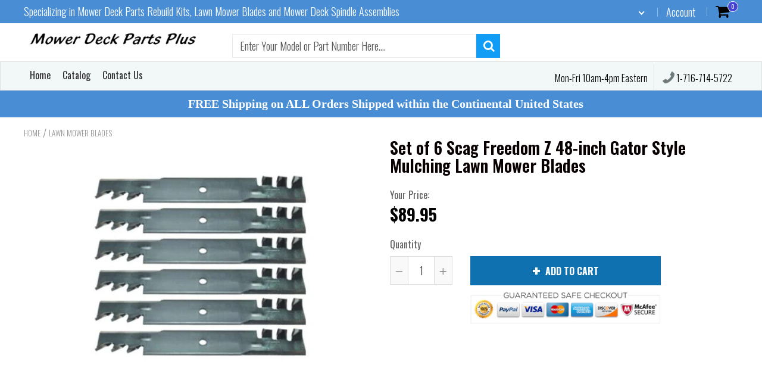

--- FILE ---
content_type: text/html; charset=utf-8
request_url: https://www.mowerdeckpartsplus.com/products/set-of-6-scag-freedom-z-48-inch-gator-style-mulching-lawn-mower-blades
body_size: 28847
content:
<!doctype html>
<!--[if IE 8]><html class="no-js lt-ie9" lang="en"> <![endif]-->
<!--[if IE 9 ]><html class="ie9 no-js"> <![endif]-->
<!--[if (gt IE 9)|!(IE)]><!--> <html class="no-js"> <!--<![endif]-->
<head>
  <meta name="msvalidate.01" content="EB45E24F686E3B830B88F087B90525ED" />
  <meta name="google-site-verification" content="EBBYacNnCzdMxs-RfJ6pCz7DkDqpVK0kqrnvggbupxY" />
  
  <meta charset="utf-8">
  <meta name="robots" content="index, follow">
  <meta http-equiv="X-UA-Compatible" content="IE=edge,chrome=1">
  
  <title>
    Set of 6 Scag Freedom Z 48-inch Gator Style Mulching Lawn Mower Blades &ndash; MowerDeckPartsPlus
  </title>
  
  	<meta name="description" content="Scag SFZ48-18FR, SFZ48-18FS, SFZ48-19KA, SFZ48-20FS, SFZ48-21FR, SFZ48-22KT, SFZ48-24BS, SFZ48-26BS, SFZ48-600FS, SMFZ-48 Freedom Z Zero-Turn Gator Mulching Lawn Mower Blades fits models with 48&quot; mower decks. Replaces Scag 48110, 481706, 482461, 482877. Set of 6 Gator Mulching Lawn Mower Blades. Made in USA">
  
  <script src="//www.mowerdeckpartsplus.com/cdn/shop/t/4/assets/jquery.min.js?v=133785615397654003601533768108"     ></script>
<!--   <script src="https://cdnjs.cloudflare.com/ajax/libs/twitter-bootstrap/3.3.7/js/bootstrap.min.js"></script> -->
    
  <script src="//www.mowerdeckpartsplus.com/cdn/shop/t/4/assets/app.js?v=50277480329086547281533768108"     ></script>
  
  <meta property="og:type" content="product">
  <meta property="og:title" content="Set of 6 Scag Freedom Z 48-inch Gator Style Mulching Lawn Mower Blades">
  
    <meta property="og:image" content="http://www.mowerdeckpartsplus.com/cdn/shop/products/6294-6300_700_x_500_600x600.jpg?v=1608997087">
    <meta property="og:image:secure_url" content="https://www.mowerdeckpartsplus.com/cdn/shop/products/6294-6300_700_x_500_600x600.jpg?v=1608997087">
  
  <meta property="og:description" content="Scag Freedom Z SFZ48-18FR, SFZ48-18FS, SFZ48-19KA, SFZ48-20FS, SFZ48-21FR, SFZ48-22KT, SFZ48-24BS, SFZ48-26BS, SFZ48-600FS, SMFZ-48 48&quot; Gator Mulching Lawn Mower Blades Set of 6 Fits Models:
SFZ48-18FR Freedom Z (S/N K4800400-K4899999) SFZ48-18FS Freedom Z (S/N J8100001-J8199999) SFZ48-19KA Freedom Z (S/N D8600400-D8699999) SFZ48-20FS Freedom Z (S/N F3200400-F3299999) SFZ48-21FR Freedom Z (S/N K5000400-K5099999) SFZ48-22KT Freedom Z (S/N K5400400-K5499999) SFZ48-24BS Freedom Z (S/N J8200001-J8299999) SFZ48-26BS Freedom Z (S/N D1500001-D1599999) SFZ48-26BS Freedom Z (S/N D8500400-D8599999) SFZ48-26BS Freedom Z (S/N G2000400-G2099999) SFZ48-26BS Freedom Z (S/N H4600400-H4699999) SFZ48-26BS Freedom Z (S/N F3300400-F3399999) SFZ48-600FS Freedom Z (S/N G1900400-G1999999) SFZ48-600FS Freedom Z (S/N H4500400-H4599999) SMFZ-48 Freedom Z (S/N D1600001-D1699999) SMFZ-48 Freedom Z (S/N D9700001-D9799999)
Made in USA

Blade Specs:
Length: 16-1/2&quot; Width: 2-1/2&quot; Thickness: .204&quot; Center Hole Diameter: 5/8&quot;
Replaces Scag Part Numbers:
Scag 48110 Scag 481706 Scag 482461 Scag 482877
Shipping:
FREE Shipping (Continental United States ONLY)">
  <meta property="og:price:amount" content="89.95">
  <meta property="og:price:currency" content="USD">

<meta property="og:url" content="https://www.mowerdeckpartsplus.com/products/set-of-6-scag-freedom-z-48-inch-gator-style-mulching-lawn-mower-blades">
<link rel="canonical" href="https://www.mowerdeckpartsplus.com/products/set-of-6-scag-freedom-z-48-inch-gator-style-mulching-lawn-mower-blades" />
<meta property="og:site_name" content="MowerDeckPartsPlus">

  <meta name="twitter:site" content="@#">


  <meta name="twitter:card" content="summary">


  <meta name="twitter:title" content="Set of 6 Scag Freedom Z 48-inch Gator Style Mulching Lawn Mower Blades">
  <meta name="twitter:description" content="Scag Freedom Z SFZ48-18FR, SFZ48-18FS, SFZ48-19KA, SFZ48-20FS, SFZ48-21FR, SFZ48-22KT, SFZ48-24BS, SFZ48-26BS, SFZ48-600FS, SMFZ-48 48&quot; Gator Mulching Lawn Mower Blades Set of 6 Fits Models:
SFZ48-18F">
  <meta name="twitter:image" content="https://www.mowerdeckpartsplus.com/cdn/shop/products/6294-6300_700_x_500_600x600.jpg?v=1608997087">
  <meta name="twitter:image:width" content="600">
  <meta name="twitter:image:height" content="600">

 
  <link rel="canonical" href="https://www.mowerdeckpartsplus.com/products/set-of-6-scag-freedom-z-48-inch-gator-style-mulching-lawn-mower-blades">
  <meta name="viewport" content="width=device-width, initial-scale=1.0, maximum-scale=1.0, user-scalable=no" />
  <meta name="theme-color" content="#119cf5">
  <meta name="author" content="MowerDeckPartsPlus">
  <meta name="HandheldFriendly" content="True" />
  <meta name="MobileOptimized" content="320" /> 

    
  	<link href="https://fonts.googleapis.com/css?family=Oswald:300,400,500,600,700" rel="stylesheet" lazyload />
 
  
  <link href="//www.mowerdeckpartsplus.com/cdn/shop/t/4/assets/timber.scss.css?v=90592993258019719571735644145" rel="stylesheet" type="text/css" media="all" />
  <link href="//www.mowerdeckpartsplus.com/cdn/shop/t/4/assets/vendors.min.css?v=91038032300052781441735644143" rel="stylesheet" type="text/css" media="all" /> 
 
  <script>window.performance && window.performance.mark && window.performance.mark('shopify.content_for_header.start');</script><meta name="google-site-verification" content="EBBYacNnCzdMxs-RfJ6pCz7DkDqpVK0kqrnvggbupxY">
<meta id="shopify-digital-wallet" name="shopify-digital-wallet" content="/8803778675/digital_wallets/dialog">
<meta name="shopify-checkout-api-token" content="9435c3d73d2e5fbc166a4578c6d40c54">
<meta id="in-context-paypal-metadata" data-shop-id="8803778675" data-venmo-supported="true" data-environment="production" data-locale="en_US" data-paypal-v4="true" data-currency="USD">
<link rel="alternate" type="application/json+oembed" href="https://www.mowerdeckpartsplus.com/products/set-of-6-scag-freedom-z-48-inch-gator-style-mulching-lawn-mower-blades.oembed">
<script async="async" src="/checkouts/internal/preloads.js?locale=en-US"></script>
<link rel="preconnect" href="https://shop.app" crossorigin="anonymous">
<script async="async" src="https://shop.app/checkouts/internal/preloads.js?locale=en-US&shop_id=8803778675" crossorigin="anonymous"></script>
<script id="apple-pay-shop-capabilities" type="application/json">{"shopId":8803778675,"countryCode":"US","currencyCode":"USD","merchantCapabilities":["supports3DS"],"merchantId":"gid:\/\/shopify\/Shop\/8803778675","merchantName":"MowerDeckPartsPlus","requiredBillingContactFields":["postalAddress","email"],"requiredShippingContactFields":["postalAddress","email"],"shippingType":"shipping","supportedNetworks":["visa","masterCard","amex","discover","elo","jcb"],"total":{"type":"pending","label":"MowerDeckPartsPlus","amount":"1.00"},"shopifyPaymentsEnabled":true,"supportsSubscriptions":true}</script>
<script id="shopify-features" type="application/json">{"accessToken":"9435c3d73d2e5fbc166a4578c6d40c54","betas":["rich-media-storefront-analytics"],"domain":"www.mowerdeckpartsplus.com","predictiveSearch":true,"shopId":8803778675,"locale":"en"}</script>
<script>var Shopify = Shopify || {};
Shopify.shop = "mowerdeckpartsplus.myshopify.com";
Shopify.locale = "en";
Shopify.currency = {"active":"USD","rate":"1.0"};
Shopify.country = "US";
Shopify.theme = {"name":"shoptimized-5-0-1-final-2","id":28814377075,"schema_name":null,"schema_version":null,"theme_store_id":null,"role":"main"};
Shopify.theme.handle = "null";
Shopify.theme.style = {"id":null,"handle":null};
Shopify.cdnHost = "www.mowerdeckpartsplus.com/cdn";
Shopify.routes = Shopify.routes || {};
Shopify.routes.root = "/";</script>
<script type="module">!function(o){(o.Shopify=o.Shopify||{}).modules=!0}(window);</script>
<script>!function(o){function n(){var o=[];function n(){o.push(Array.prototype.slice.apply(arguments))}return n.q=o,n}var t=o.Shopify=o.Shopify||{};t.loadFeatures=n(),t.autoloadFeatures=n()}(window);</script>
<script>
  window.ShopifyPay = window.ShopifyPay || {};
  window.ShopifyPay.apiHost = "shop.app\/pay";
  window.ShopifyPay.redirectState = null;
</script>
<script id="shop-js-analytics" type="application/json">{"pageType":"product"}</script>
<script defer="defer" async type="module" src="//www.mowerdeckpartsplus.com/cdn/shopifycloud/shop-js/modules/v2/client.init-shop-cart-sync_BApSsMSl.en.esm.js"></script>
<script defer="defer" async type="module" src="//www.mowerdeckpartsplus.com/cdn/shopifycloud/shop-js/modules/v2/chunk.common_CBoos6YZ.esm.js"></script>
<script type="module">
  await import("//www.mowerdeckpartsplus.com/cdn/shopifycloud/shop-js/modules/v2/client.init-shop-cart-sync_BApSsMSl.en.esm.js");
await import("//www.mowerdeckpartsplus.com/cdn/shopifycloud/shop-js/modules/v2/chunk.common_CBoos6YZ.esm.js");

  window.Shopify.SignInWithShop?.initShopCartSync?.({"fedCMEnabled":true,"windoidEnabled":true});

</script>
<script defer="defer" async type="module" src="//www.mowerdeckpartsplus.com/cdn/shopifycloud/shop-js/modules/v2/client.payment-terms_BHOWV7U_.en.esm.js"></script>
<script defer="defer" async type="module" src="//www.mowerdeckpartsplus.com/cdn/shopifycloud/shop-js/modules/v2/chunk.common_CBoos6YZ.esm.js"></script>
<script defer="defer" async type="module" src="//www.mowerdeckpartsplus.com/cdn/shopifycloud/shop-js/modules/v2/chunk.modal_Bu1hFZFC.esm.js"></script>
<script type="module">
  await import("//www.mowerdeckpartsplus.com/cdn/shopifycloud/shop-js/modules/v2/client.payment-terms_BHOWV7U_.en.esm.js");
await import("//www.mowerdeckpartsplus.com/cdn/shopifycloud/shop-js/modules/v2/chunk.common_CBoos6YZ.esm.js");
await import("//www.mowerdeckpartsplus.com/cdn/shopifycloud/shop-js/modules/v2/chunk.modal_Bu1hFZFC.esm.js");

  
</script>
<script>
  window.Shopify = window.Shopify || {};
  if (!window.Shopify.featureAssets) window.Shopify.featureAssets = {};
  window.Shopify.featureAssets['shop-js'] = {"shop-cart-sync":["modules/v2/client.shop-cart-sync_DJczDl9f.en.esm.js","modules/v2/chunk.common_CBoos6YZ.esm.js"],"init-fed-cm":["modules/v2/client.init-fed-cm_BzwGC0Wi.en.esm.js","modules/v2/chunk.common_CBoos6YZ.esm.js"],"init-windoid":["modules/v2/client.init-windoid_BS26ThXS.en.esm.js","modules/v2/chunk.common_CBoos6YZ.esm.js"],"shop-cash-offers":["modules/v2/client.shop-cash-offers_DthCPNIO.en.esm.js","modules/v2/chunk.common_CBoos6YZ.esm.js","modules/v2/chunk.modal_Bu1hFZFC.esm.js"],"shop-button":["modules/v2/client.shop-button_D_JX508o.en.esm.js","modules/v2/chunk.common_CBoos6YZ.esm.js"],"init-shop-email-lookup-coordinator":["modules/v2/client.init-shop-email-lookup-coordinator_DFwWcvrS.en.esm.js","modules/v2/chunk.common_CBoos6YZ.esm.js"],"shop-toast-manager":["modules/v2/client.shop-toast-manager_tEhgP2F9.en.esm.js","modules/v2/chunk.common_CBoos6YZ.esm.js"],"shop-login-button":["modules/v2/client.shop-login-button_DwLgFT0K.en.esm.js","modules/v2/chunk.common_CBoos6YZ.esm.js","modules/v2/chunk.modal_Bu1hFZFC.esm.js"],"avatar":["modules/v2/client.avatar_BTnouDA3.en.esm.js"],"init-shop-cart-sync":["modules/v2/client.init-shop-cart-sync_BApSsMSl.en.esm.js","modules/v2/chunk.common_CBoos6YZ.esm.js"],"pay-button":["modules/v2/client.pay-button_BuNmcIr_.en.esm.js","modules/v2/chunk.common_CBoos6YZ.esm.js"],"init-shop-for-new-customer-accounts":["modules/v2/client.init-shop-for-new-customer-accounts_DrjXSI53.en.esm.js","modules/v2/client.shop-login-button_DwLgFT0K.en.esm.js","modules/v2/chunk.common_CBoos6YZ.esm.js","modules/v2/chunk.modal_Bu1hFZFC.esm.js"],"init-customer-accounts-sign-up":["modules/v2/client.init-customer-accounts-sign-up_TlVCiykN.en.esm.js","modules/v2/client.shop-login-button_DwLgFT0K.en.esm.js","modules/v2/chunk.common_CBoos6YZ.esm.js","modules/v2/chunk.modal_Bu1hFZFC.esm.js"],"shop-follow-button":["modules/v2/client.shop-follow-button_C5D3XtBb.en.esm.js","modules/v2/chunk.common_CBoos6YZ.esm.js","modules/v2/chunk.modal_Bu1hFZFC.esm.js"],"checkout-modal":["modules/v2/client.checkout-modal_8TC_1FUY.en.esm.js","modules/v2/chunk.common_CBoos6YZ.esm.js","modules/v2/chunk.modal_Bu1hFZFC.esm.js"],"init-customer-accounts":["modules/v2/client.init-customer-accounts_C0Oh2ljF.en.esm.js","modules/v2/client.shop-login-button_DwLgFT0K.en.esm.js","modules/v2/chunk.common_CBoos6YZ.esm.js","modules/v2/chunk.modal_Bu1hFZFC.esm.js"],"lead-capture":["modules/v2/client.lead-capture_Cq0gfm7I.en.esm.js","modules/v2/chunk.common_CBoos6YZ.esm.js","modules/v2/chunk.modal_Bu1hFZFC.esm.js"],"shop-login":["modules/v2/client.shop-login_BmtnoEUo.en.esm.js","modules/v2/chunk.common_CBoos6YZ.esm.js","modules/v2/chunk.modal_Bu1hFZFC.esm.js"],"payment-terms":["modules/v2/client.payment-terms_BHOWV7U_.en.esm.js","modules/v2/chunk.common_CBoos6YZ.esm.js","modules/v2/chunk.modal_Bu1hFZFC.esm.js"]};
</script>
<script>(function() {
  var isLoaded = false;
  function asyncLoad() {
    if (isLoaded) return;
    isLoaded = true;
    var urls = ["https:\/\/storage.googleapis.com\/bsf-bing-scripts\/bing-uet-tags\/mowerdeckpartsplus.js?1636649736\u0026shop=mowerdeckpartsplus.myshopify.com"];
    for (var i = 0; i < urls.length; i++) {
      var s = document.createElement('script');
      s.type = 'text/javascript';
      s.async = true;
      s.src = urls[i];
      var x = document.getElementsByTagName('script')[0];
      x.parentNode.insertBefore(s, x);
    }
  };
  if(window.attachEvent) {
    window.attachEvent('onload', asyncLoad);
  } else {
    window.addEventListener('load', asyncLoad, false);
  }
})();</script>
<script id="__st">var __st={"a":8803778675,"offset":-18000,"reqid":"e30e5bfd-9a6c-43bc-b906-4b6e435341e7-1768865878","pageurl":"www.mowerdeckpartsplus.com\/products\/set-of-6-scag-freedom-z-48-inch-gator-style-mulching-lawn-mower-blades","u":"9bad41c7c035","p":"product","rtyp":"product","rid":4318728913011};</script>
<script>window.ShopifyPaypalV4VisibilityTracking = true;</script>
<script id="captcha-bootstrap">!function(){'use strict';const t='contact',e='account',n='new_comment',o=[[t,t],['blogs',n],['comments',n],[t,'customer']],c=[[e,'customer_login'],[e,'guest_login'],[e,'recover_customer_password'],[e,'create_customer']],r=t=>t.map((([t,e])=>`form[action*='/${t}']:not([data-nocaptcha='true']) input[name='form_type'][value='${e}']`)).join(','),a=t=>()=>t?[...document.querySelectorAll(t)].map((t=>t.form)):[];function s(){const t=[...o],e=r(t);return a(e)}const i='password',u='form_key',d=['recaptcha-v3-token','g-recaptcha-response','h-captcha-response',i],f=()=>{try{return window.sessionStorage}catch{return}},m='__shopify_v',_=t=>t.elements[u];function p(t,e,n=!1){try{const o=window.sessionStorage,c=JSON.parse(o.getItem(e)),{data:r}=function(t){const{data:e,action:n}=t;return t[m]||n?{data:e,action:n}:{data:t,action:n}}(c);for(const[e,n]of Object.entries(r))t.elements[e]&&(t.elements[e].value=n);n&&o.removeItem(e)}catch(o){console.error('form repopulation failed',{error:o})}}const l='form_type',E='cptcha';function T(t){t.dataset[E]=!0}const w=window,h=w.document,L='Shopify',v='ce_forms',y='captcha';let A=!1;((t,e)=>{const n=(g='f06e6c50-85a8-45c8-87d0-21a2b65856fe',I='https://cdn.shopify.com/shopifycloud/storefront-forms-hcaptcha/ce_storefront_forms_captcha_hcaptcha.v1.5.2.iife.js',D={infoText:'Protected by hCaptcha',privacyText:'Privacy',termsText:'Terms'},(t,e,n)=>{const o=w[L][v],c=o.bindForm;if(c)return c(t,g,e,D).then(n);var r;o.q.push([[t,g,e,D],n]),r=I,A||(h.body.append(Object.assign(h.createElement('script'),{id:'captcha-provider',async:!0,src:r})),A=!0)});var g,I,D;w[L]=w[L]||{},w[L][v]=w[L][v]||{},w[L][v].q=[],w[L][y]=w[L][y]||{},w[L][y].protect=function(t,e){n(t,void 0,e),T(t)},Object.freeze(w[L][y]),function(t,e,n,w,h,L){const[v,y,A,g]=function(t,e,n){const i=e?o:[],u=t?c:[],d=[...i,...u],f=r(d),m=r(i),_=r(d.filter((([t,e])=>n.includes(e))));return[a(f),a(m),a(_),s()]}(w,h,L),I=t=>{const e=t.target;return e instanceof HTMLFormElement?e:e&&e.form},D=t=>v().includes(t);t.addEventListener('submit',(t=>{const e=I(t);if(!e)return;const n=D(e)&&!e.dataset.hcaptchaBound&&!e.dataset.recaptchaBound,o=_(e),c=g().includes(e)&&(!o||!o.value);(n||c)&&t.preventDefault(),c&&!n&&(function(t){try{if(!f())return;!function(t){const e=f();if(!e)return;const n=_(t);if(!n)return;const o=n.value;o&&e.removeItem(o)}(t);const e=Array.from(Array(32),(()=>Math.random().toString(36)[2])).join('');!function(t,e){_(t)||t.append(Object.assign(document.createElement('input'),{type:'hidden',name:u})),t.elements[u].value=e}(t,e),function(t,e){const n=f();if(!n)return;const o=[...t.querySelectorAll(`input[type='${i}']`)].map((({name:t})=>t)),c=[...d,...o],r={};for(const[a,s]of new FormData(t).entries())c.includes(a)||(r[a]=s);n.setItem(e,JSON.stringify({[m]:1,action:t.action,data:r}))}(t,e)}catch(e){console.error('failed to persist form',e)}}(e),e.submit())}));const S=(t,e)=>{t&&!t.dataset[E]&&(n(t,e.some((e=>e===t))),T(t))};for(const o of['focusin','change'])t.addEventListener(o,(t=>{const e=I(t);D(e)&&S(e,y())}));const B=e.get('form_key'),M=e.get(l),P=B&&M;t.addEventListener('DOMContentLoaded',(()=>{const t=y();if(P)for(const e of t)e.elements[l].value===M&&p(e,B);[...new Set([...A(),...v().filter((t=>'true'===t.dataset.shopifyCaptcha))])].forEach((e=>S(e,t)))}))}(h,new URLSearchParams(w.location.search),n,t,e,['guest_login'])})(!0,!0)}();</script>
<script integrity="sha256-4kQ18oKyAcykRKYeNunJcIwy7WH5gtpwJnB7kiuLZ1E=" data-source-attribution="shopify.loadfeatures" defer="defer" src="//www.mowerdeckpartsplus.com/cdn/shopifycloud/storefront/assets/storefront/load_feature-a0a9edcb.js" crossorigin="anonymous"></script>
<script crossorigin="anonymous" defer="defer" src="//www.mowerdeckpartsplus.com/cdn/shopifycloud/storefront/assets/shopify_pay/storefront-65b4c6d7.js?v=20250812"></script>
<script data-source-attribution="shopify.dynamic_checkout.dynamic.init">var Shopify=Shopify||{};Shopify.PaymentButton=Shopify.PaymentButton||{isStorefrontPortableWallets:!0,init:function(){window.Shopify.PaymentButton.init=function(){};var t=document.createElement("script");t.src="https://www.mowerdeckpartsplus.com/cdn/shopifycloud/portable-wallets/latest/portable-wallets.en.js",t.type="module",document.head.appendChild(t)}};
</script>
<script data-source-attribution="shopify.dynamic_checkout.buyer_consent">
  function portableWalletsHideBuyerConsent(e){var t=document.getElementById("shopify-buyer-consent"),n=document.getElementById("shopify-subscription-policy-button");t&&n&&(t.classList.add("hidden"),t.setAttribute("aria-hidden","true"),n.removeEventListener("click",e))}function portableWalletsShowBuyerConsent(e){var t=document.getElementById("shopify-buyer-consent"),n=document.getElementById("shopify-subscription-policy-button");t&&n&&(t.classList.remove("hidden"),t.removeAttribute("aria-hidden"),n.addEventListener("click",e))}window.Shopify?.PaymentButton&&(window.Shopify.PaymentButton.hideBuyerConsent=portableWalletsHideBuyerConsent,window.Shopify.PaymentButton.showBuyerConsent=portableWalletsShowBuyerConsent);
</script>
<script data-source-attribution="shopify.dynamic_checkout.cart.bootstrap">document.addEventListener("DOMContentLoaded",(function(){function t(){return document.querySelector("shopify-accelerated-checkout-cart, shopify-accelerated-checkout")}if(t())Shopify.PaymentButton.init();else{new MutationObserver((function(e,n){t()&&(Shopify.PaymentButton.init(),n.disconnect())})).observe(document.body,{childList:!0,subtree:!0})}}));
</script>
<link id="shopify-accelerated-checkout-styles" rel="stylesheet" media="screen" href="https://www.mowerdeckpartsplus.com/cdn/shopifycloud/portable-wallets/latest/accelerated-checkout-backwards-compat.css" crossorigin="anonymous">
<style id="shopify-accelerated-checkout-cart">
        #shopify-buyer-consent {
  margin-top: 1em;
  display: inline-block;
  width: 100%;
}

#shopify-buyer-consent.hidden {
  display: none;
}

#shopify-subscription-policy-button {
  background: none;
  border: none;
  padding: 0;
  text-decoration: underline;
  font-size: inherit;
  cursor: pointer;
}

#shopify-subscription-policy-button::before {
  box-shadow: none;
}

      </style>

<script>window.performance && window.performance.mark && window.performance.mark('shopify.content_for_header.end');</script><script id="shop-promise-product" type="application/json">
  {
    "productId": "4318728913011",
    "variantId": "31014308216947"
  }
</script>
<script id="shop-promise-features" type="application/json">
  {
    "supportedPromiseBrands": ["shop_promise"],
    "f_b9ba94d16a7d18ccd91d68be01e37df6": false,
    "f_85e460659f2e1fdd04f763b1587427a4": false
  }
</script>
<script fetchpriority="high" defer="defer" src="https://www.mowerdeckpartsplus.com/cdn/shopifycloud/shop-promise-pdp/prod/shop_promise_pdp.js?v=1" data-source-attribution="shopify.shop-promise-pdp" crossorigin="anonymous"></script>

 
  
<!--[if lt IE 9]>
<script src="//www.mowerdeckpartsplus.com/cdn/shop/t/4/assets/html5shiv.min.js?v=82288979872422875571533768035" type="text/javascript"></script>
<script src="//www.mowerdeckpartsplus.com/cdn/shop/t/4/assets/respond.min.js?v=52248677837542619231533768066" type="text/javascript"></script>
<link href="//www.mowerdeckpartsplus.com/cdn/shop/t/4/assets/respond-proxy.html" id="respond-proxy" rel="respond-proxy" />
<link href="//www.mowerdeckpartsplus.com/search?q=f5ec41d88413811a626aeca3d3cfdcf6" id="respond-redirect" rel="respond-redirect" />
<script src="//www.mowerdeckpartsplus.com/search?q=f5ec41d88413811a626aeca3d3cfdcf6" type="text/javascript"></script>
<![endif]-->


 
 
  
    <script src="//www.mowerdeckpartsplus.com/cdn/shopifycloud/storefront/assets/themes_support/shopify_common-5f594365.js" type="text/javascript"></script>
  
    
  
  
  
  
  
  
  
  

  
  
  	
  
  
  	
  
  
  	
  
  
  <script>
    if ((typeof window) === 'undefined') { window = {}; }
    window.money_format = "${{amount}}";
    window.money_default = "USD";
    window.template = "product";
  </script>
   
   <script src="//www.mowerdeckpartsplus.com/cdn/shop/t/4/assets/jquery.redcountdown.js?v=76360960752795563901533768108"    ></script>
<script src="https://cdnjs.cloudflare.com/ajax/libs/jQuery-Knob/1.2.13/jquery.knob.min.js"   ></script>
<script src="https://cdnjs.cloudflare.com/ajax/libs/jquery-throttle-debounce/1.1/jquery.ba-throttle-debounce.min.js"   ></script>

 
  
  


  <script>
    
    
    
    var gsf_conversion_data = {page_type : 'product', event : 'view_item', data : {product_data : [{variant_id : 31014308216947, product_id : 4318728913011, name : "Set of 6 Scag Freedom Z 48-inch Gator Style Mulching Lawn Mower Blades", price : "89.95", currency : "USD", sku : "SG6300-1", brand : "MowerDeckPartsPlus", variant : "Default Title", category : "Lawn Mower Blades"}], total_price : "89.95"}};
    
</script> 
  <script defer type="application/javascript" src="https://tracker.clickguard.com/s/acchxDH5EQRTd/astR6lwo2sc2v"></script>
<link href="https://monorail-edge.shopifysvc.com" rel="dns-prefetch">
<script>(function(){if ("sendBeacon" in navigator && "performance" in window) {try {var session_token_from_headers = performance.getEntriesByType('navigation')[0].serverTiming.find(x => x.name == '_s').description;} catch {var session_token_from_headers = undefined;}var session_cookie_matches = document.cookie.match(/_shopify_s=([^;]*)/);var session_token_from_cookie = session_cookie_matches && session_cookie_matches.length === 2 ? session_cookie_matches[1] : "";var session_token = session_token_from_headers || session_token_from_cookie || "";function handle_abandonment_event(e) {var entries = performance.getEntries().filter(function(entry) {return /monorail-edge.shopifysvc.com/.test(entry.name);});if (!window.abandonment_tracked && entries.length === 0) {window.abandonment_tracked = true;var currentMs = Date.now();var navigation_start = performance.timing.navigationStart;var payload = {shop_id: 8803778675,url: window.location.href,navigation_start,duration: currentMs - navigation_start,session_token,page_type: "product"};window.navigator.sendBeacon("https://monorail-edge.shopifysvc.com/v1/produce", JSON.stringify({schema_id: "online_store_buyer_site_abandonment/1.1",payload: payload,metadata: {event_created_at_ms: currentMs,event_sent_at_ms: currentMs}}));}}window.addEventListener('pagehide', handle_abandonment_event);}}());</script>
<script id="web-pixels-manager-setup">(function e(e,d,r,n,o){if(void 0===o&&(o={}),!Boolean(null===(a=null===(i=window.Shopify)||void 0===i?void 0:i.analytics)||void 0===a?void 0:a.replayQueue)){var i,a;window.Shopify=window.Shopify||{};var t=window.Shopify;t.analytics=t.analytics||{};var s=t.analytics;s.replayQueue=[],s.publish=function(e,d,r){return s.replayQueue.push([e,d,r]),!0};try{self.performance.mark("wpm:start")}catch(e){}var l=function(){var e={modern:/Edge?\/(1{2}[4-9]|1[2-9]\d|[2-9]\d{2}|\d{4,})\.\d+(\.\d+|)|Firefox\/(1{2}[4-9]|1[2-9]\d|[2-9]\d{2}|\d{4,})\.\d+(\.\d+|)|Chrom(ium|e)\/(9{2}|\d{3,})\.\d+(\.\d+|)|(Maci|X1{2}).+ Version\/(15\.\d+|(1[6-9]|[2-9]\d|\d{3,})\.\d+)([,.]\d+|)( \(\w+\)|)( Mobile\/\w+|) Safari\/|Chrome.+OPR\/(9{2}|\d{3,})\.\d+\.\d+|(CPU[ +]OS|iPhone[ +]OS|CPU[ +]iPhone|CPU IPhone OS|CPU iPad OS)[ +]+(15[._]\d+|(1[6-9]|[2-9]\d|\d{3,})[._]\d+)([._]\d+|)|Android:?[ /-](13[3-9]|1[4-9]\d|[2-9]\d{2}|\d{4,})(\.\d+|)(\.\d+|)|Android.+Firefox\/(13[5-9]|1[4-9]\d|[2-9]\d{2}|\d{4,})\.\d+(\.\d+|)|Android.+Chrom(ium|e)\/(13[3-9]|1[4-9]\d|[2-9]\d{2}|\d{4,})\.\d+(\.\d+|)|SamsungBrowser\/([2-9]\d|\d{3,})\.\d+/,legacy:/Edge?\/(1[6-9]|[2-9]\d|\d{3,})\.\d+(\.\d+|)|Firefox\/(5[4-9]|[6-9]\d|\d{3,})\.\d+(\.\d+|)|Chrom(ium|e)\/(5[1-9]|[6-9]\d|\d{3,})\.\d+(\.\d+|)([\d.]+$|.*Safari\/(?![\d.]+ Edge\/[\d.]+$))|(Maci|X1{2}).+ Version\/(10\.\d+|(1[1-9]|[2-9]\d|\d{3,})\.\d+)([,.]\d+|)( \(\w+\)|)( Mobile\/\w+|) Safari\/|Chrome.+OPR\/(3[89]|[4-9]\d|\d{3,})\.\d+\.\d+|(CPU[ +]OS|iPhone[ +]OS|CPU[ +]iPhone|CPU IPhone OS|CPU iPad OS)[ +]+(10[._]\d+|(1[1-9]|[2-9]\d|\d{3,})[._]\d+)([._]\d+|)|Android:?[ /-](13[3-9]|1[4-9]\d|[2-9]\d{2}|\d{4,})(\.\d+|)(\.\d+|)|Mobile Safari.+OPR\/([89]\d|\d{3,})\.\d+\.\d+|Android.+Firefox\/(13[5-9]|1[4-9]\d|[2-9]\d{2}|\d{4,})\.\d+(\.\d+|)|Android.+Chrom(ium|e)\/(13[3-9]|1[4-9]\d|[2-9]\d{2}|\d{4,})\.\d+(\.\d+|)|Android.+(UC? ?Browser|UCWEB|U3)[ /]?(15\.([5-9]|\d{2,})|(1[6-9]|[2-9]\d|\d{3,})\.\d+)\.\d+|SamsungBrowser\/(5\.\d+|([6-9]|\d{2,})\.\d+)|Android.+MQ{2}Browser\/(14(\.(9|\d{2,})|)|(1[5-9]|[2-9]\d|\d{3,})(\.\d+|))(\.\d+|)|K[Aa][Ii]OS\/(3\.\d+|([4-9]|\d{2,})\.\d+)(\.\d+|)/},d=e.modern,r=e.legacy,n=navigator.userAgent;return n.match(d)?"modern":n.match(r)?"legacy":"unknown"}(),u="modern"===l?"modern":"legacy",c=(null!=n?n:{modern:"",legacy:""})[u],f=function(e){return[e.baseUrl,"/wpm","/b",e.hashVersion,"modern"===e.buildTarget?"m":"l",".js"].join("")}({baseUrl:d,hashVersion:r,buildTarget:u}),m=function(e){var d=e.version,r=e.bundleTarget,n=e.surface,o=e.pageUrl,i=e.monorailEndpoint;return{emit:function(e){var a=e.status,t=e.errorMsg,s=(new Date).getTime(),l=JSON.stringify({metadata:{event_sent_at_ms:s},events:[{schema_id:"web_pixels_manager_load/3.1",payload:{version:d,bundle_target:r,page_url:o,status:a,surface:n,error_msg:t},metadata:{event_created_at_ms:s}}]});if(!i)return console&&console.warn&&console.warn("[Web Pixels Manager] No Monorail endpoint provided, skipping logging."),!1;try{return self.navigator.sendBeacon.bind(self.navigator)(i,l)}catch(e){}var u=new XMLHttpRequest;try{return u.open("POST",i,!0),u.setRequestHeader("Content-Type","text/plain"),u.send(l),!0}catch(e){return console&&console.warn&&console.warn("[Web Pixels Manager] Got an unhandled error while logging to Monorail."),!1}}}}({version:r,bundleTarget:l,surface:e.surface,pageUrl:self.location.href,monorailEndpoint:e.monorailEndpoint});try{o.browserTarget=l,function(e){var d=e.src,r=e.async,n=void 0===r||r,o=e.onload,i=e.onerror,a=e.sri,t=e.scriptDataAttributes,s=void 0===t?{}:t,l=document.createElement("script"),u=document.querySelector("head"),c=document.querySelector("body");if(l.async=n,l.src=d,a&&(l.integrity=a,l.crossOrigin="anonymous"),s)for(var f in s)if(Object.prototype.hasOwnProperty.call(s,f))try{l.dataset[f]=s[f]}catch(e){}if(o&&l.addEventListener("load",o),i&&l.addEventListener("error",i),u)u.appendChild(l);else{if(!c)throw new Error("Did not find a head or body element to append the script");c.appendChild(l)}}({src:f,async:!0,onload:function(){if(!function(){var e,d;return Boolean(null===(d=null===(e=window.Shopify)||void 0===e?void 0:e.analytics)||void 0===d?void 0:d.initialized)}()){var d=window.webPixelsManager.init(e)||void 0;if(d){var r=window.Shopify.analytics;r.replayQueue.forEach((function(e){var r=e[0],n=e[1],o=e[2];d.publishCustomEvent(r,n,o)})),r.replayQueue=[],r.publish=d.publishCustomEvent,r.visitor=d.visitor,r.initialized=!0}}},onerror:function(){return m.emit({status:"failed",errorMsg:"".concat(f," has failed to load")})},sri:function(e){var d=/^sha384-[A-Za-z0-9+/=]+$/;return"string"==typeof e&&d.test(e)}(c)?c:"",scriptDataAttributes:o}),m.emit({status:"loading"})}catch(e){m.emit({status:"failed",errorMsg:(null==e?void 0:e.message)||"Unknown error"})}}})({shopId: 8803778675,storefrontBaseUrl: "https://www.mowerdeckpartsplus.com",extensionsBaseUrl: "https://extensions.shopifycdn.com/cdn/shopifycloud/web-pixels-manager",monorailEndpoint: "https://monorail-edge.shopifysvc.com/unstable/produce_batch",surface: "storefront-renderer",enabledBetaFlags: ["2dca8a86"],webPixelsConfigList: [{"id":"1422164083","configuration":"{\"account_ID\":\"26365\",\"google_analytics_tracking_tag\":\"1\",\"measurement_id\":\"2\",\"api_secret\":\"3\",\"shop_settings\":\"{\\\"custom_pixel_script\\\":\\\"https:\\\\\\\/\\\\\\\/storage.googleapis.com\\\\\\\/gsf-scripts\\\\\\\/custom-pixels\\\\\\\/mowerdeckpartsplus.js\\\"}\"}","eventPayloadVersion":"v1","runtimeContext":"LAX","scriptVersion":"c6b888297782ed4a1cba19cda43d6625","type":"APP","apiClientId":1558137,"privacyPurposes":[],"dataSharingAdjustments":{"protectedCustomerApprovalScopes":["read_customer_address","read_customer_email","read_customer_name","read_customer_personal_data","read_customer_phone"]}},{"id":"429228147","configuration":"{\"config\":\"{\\\"pixel_id\\\":\\\"G-N3BX1V6XV9\\\",\\\"google_tag_ids\\\":[\\\"G-N3BX1V6XV9\\\",\\\"GT-5TC44KL\\\"],\\\"target_country\\\":\\\"US\\\",\\\"gtag_events\\\":[{\\\"type\\\":\\\"begin_checkout\\\",\\\"action_label\\\":\\\"G-N3BX1V6XV9\\\"},{\\\"type\\\":\\\"search\\\",\\\"action_label\\\":\\\"G-N3BX1V6XV9\\\"},{\\\"type\\\":\\\"view_item\\\",\\\"action_label\\\":[\\\"G-N3BX1V6XV9\\\",\\\"MC-7VRNGRQK6K\\\"]},{\\\"type\\\":\\\"purchase\\\",\\\"action_label\\\":[\\\"G-N3BX1V6XV9\\\",\\\"MC-7VRNGRQK6K\\\"]},{\\\"type\\\":\\\"page_view\\\",\\\"action_label\\\":[\\\"G-N3BX1V6XV9\\\",\\\"MC-7VRNGRQK6K\\\"]},{\\\"type\\\":\\\"add_payment_info\\\",\\\"action_label\\\":\\\"G-N3BX1V6XV9\\\"},{\\\"type\\\":\\\"add_to_cart\\\",\\\"action_label\\\":\\\"G-N3BX1V6XV9\\\"}],\\\"enable_monitoring_mode\\\":false}\"}","eventPayloadVersion":"v1","runtimeContext":"OPEN","scriptVersion":"b2a88bafab3e21179ed38636efcd8a93","type":"APP","apiClientId":1780363,"privacyPurposes":[],"dataSharingAdjustments":{"protectedCustomerApprovalScopes":["read_customer_address","read_customer_email","read_customer_name","read_customer_personal_data","read_customer_phone"]}},{"id":"shopify-app-pixel","configuration":"{}","eventPayloadVersion":"v1","runtimeContext":"STRICT","scriptVersion":"0450","apiClientId":"shopify-pixel","type":"APP","privacyPurposes":["ANALYTICS","MARKETING"]},{"id":"shopify-custom-pixel","eventPayloadVersion":"v1","runtimeContext":"LAX","scriptVersion":"0450","apiClientId":"shopify-pixel","type":"CUSTOM","privacyPurposes":["ANALYTICS","MARKETING"]}],isMerchantRequest: false,initData: {"shop":{"name":"MowerDeckPartsPlus","paymentSettings":{"currencyCode":"USD"},"myshopifyDomain":"mowerdeckpartsplus.myshopify.com","countryCode":"US","storefrontUrl":"https:\/\/www.mowerdeckpartsplus.com"},"customer":null,"cart":null,"checkout":null,"productVariants":[{"price":{"amount":89.95,"currencyCode":"USD"},"product":{"title":"Set of 6 Scag Freedom Z 48-inch Gator Style Mulching Lawn Mower Blades","vendor":"MowerDeckPartsPlus","id":"4318728913011","untranslatedTitle":"Set of 6 Scag Freedom Z 48-inch Gator Style Mulching Lawn Mower Blades","url":"\/products\/set-of-6-scag-freedom-z-48-inch-gator-style-mulching-lawn-mower-blades","type":"Lawn Mower Blades"},"id":"31014308216947","image":{"src":"\/\/www.mowerdeckpartsplus.com\/cdn\/shop\/products\/6294-6300_700_x_500.jpg?v=1608997087"},"sku":"SG6300-1","title":"Default Title","untranslatedTitle":"Default Title"}],"purchasingCompany":null},},"https://www.mowerdeckpartsplus.com/cdn","fcfee988w5aeb613cpc8e4bc33m6693e112",{"modern":"","legacy":""},{"shopId":"8803778675","storefrontBaseUrl":"https:\/\/www.mowerdeckpartsplus.com","extensionBaseUrl":"https:\/\/extensions.shopifycdn.com\/cdn\/shopifycloud\/web-pixels-manager","surface":"storefront-renderer","enabledBetaFlags":"[\"2dca8a86\"]","isMerchantRequest":"false","hashVersion":"fcfee988w5aeb613cpc8e4bc33m6693e112","publish":"custom","events":"[[\"page_viewed\",{}],[\"product_viewed\",{\"productVariant\":{\"price\":{\"amount\":89.95,\"currencyCode\":\"USD\"},\"product\":{\"title\":\"Set of 6 Scag Freedom Z 48-inch Gator Style Mulching Lawn Mower Blades\",\"vendor\":\"MowerDeckPartsPlus\",\"id\":\"4318728913011\",\"untranslatedTitle\":\"Set of 6 Scag Freedom Z 48-inch Gator Style Mulching Lawn Mower Blades\",\"url\":\"\/products\/set-of-6-scag-freedom-z-48-inch-gator-style-mulching-lawn-mower-blades\",\"type\":\"Lawn Mower Blades\"},\"id\":\"31014308216947\",\"image\":{\"src\":\"\/\/www.mowerdeckpartsplus.com\/cdn\/shop\/products\/6294-6300_700_x_500.jpg?v=1608997087\"},\"sku\":\"SG6300-1\",\"title\":\"Default Title\",\"untranslatedTitle\":\"Default Title\"}}]]"});</script><script>
  window.ShopifyAnalytics = window.ShopifyAnalytics || {};
  window.ShopifyAnalytics.meta = window.ShopifyAnalytics.meta || {};
  window.ShopifyAnalytics.meta.currency = 'USD';
  var meta = {"product":{"id":4318728913011,"gid":"gid:\/\/shopify\/Product\/4318728913011","vendor":"MowerDeckPartsPlus","type":"Lawn Mower Blades","handle":"set-of-6-scag-freedom-z-48-inch-gator-style-mulching-lawn-mower-blades","variants":[{"id":31014308216947,"price":8995,"name":"Set of 6 Scag Freedom Z 48-inch Gator Style Mulching Lawn Mower Blades","public_title":null,"sku":"SG6300-1"}],"remote":false},"page":{"pageType":"product","resourceType":"product","resourceId":4318728913011,"requestId":"e30e5bfd-9a6c-43bc-b906-4b6e435341e7-1768865878"}};
  for (var attr in meta) {
    window.ShopifyAnalytics.meta[attr] = meta[attr];
  }
</script>
<script class="analytics">
  (function () {
    var customDocumentWrite = function(content) {
      var jquery = null;

      if (window.jQuery) {
        jquery = window.jQuery;
      } else if (window.Checkout && window.Checkout.$) {
        jquery = window.Checkout.$;
      }

      if (jquery) {
        jquery('body').append(content);
      }
    };

    var hasLoggedConversion = function(token) {
      if (token) {
        return document.cookie.indexOf('loggedConversion=' + token) !== -1;
      }
      return false;
    }

    var setCookieIfConversion = function(token) {
      if (token) {
        var twoMonthsFromNow = new Date(Date.now());
        twoMonthsFromNow.setMonth(twoMonthsFromNow.getMonth() + 2);

        document.cookie = 'loggedConversion=' + token + '; expires=' + twoMonthsFromNow;
      }
    }

    var trekkie = window.ShopifyAnalytics.lib = window.trekkie = window.trekkie || [];
    if (trekkie.integrations) {
      return;
    }
    trekkie.methods = [
      'identify',
      'page',
      'ready',
      'track',
      'trackForm',
      'trackLink'
    ];
    trekkie.factory = function(method) {
      return function() {
        var args = Array.prototype.slice.call(arguments);
        args.unshift(method);
        trekkie.push(args);
        return trekkie;
      };
    };
    for (var i = 0; i < trekkie.methods.length; i++) {
      var key = trekkie.methods[i];
      trekkie[key] = trekkie.factory(key);
    }
    trekkie.load = function(config) {
      trekkie.config = config || {};
      trekkie.config.initialDocumentCookie = document.cookie;
      var first = document.getElementsByTagName('script')[0];
      var script = document.createElement('script');
      script.type = 'text/javascript';
      script.onerror = function(e) {
        var scriptFallback = document.createElement('script');
        scriptFallback.type = 'text/javascript';
        scriptFallback.onerror = function(error) {
                var Monorail = {
      produce: function produce(monorailDomain, schemaId, payload) {
        var currentMs = new Date().getTime();
        var event = {
          schema_id: schemaId,
          payload: payload,
          metadata: {
            event_created_at_ms: currentMs,
            event_sent_at_ms: currentMs
          }
        };
        return Monorail.sendRequest("https://" + monorailDomain + "/v1/produce", JSON.stringify(event));
      },
      sendRequest: function sendRequest(endpointUrl, payload) {
        // Try the sendBeacon API
        if (window && window.navigator && typeof window.navigator.sendBeacon === 'function' && typeof window.Blob === 'function' && !Monorail.isIos12()) {
          var blobData = new window.Blob([payload], {
            type: 'text/plain'
          });

          if (window.navigator.sendBeacon(endpointUrl, blobData)) {
            return true;
          } // sendBeacon was not successful

        } // XHR beacon

        var xhr = new XMLHttpRequest();

        try {
          xhr.open('POST', endpointUrl);
          xhr.setRequestHeader('Content-Type', 'text/plain');
          xhr.send(payload);
        } catch (e) {
          console.log(e);
        }

        return false;
      },
      isIos12: function isIos12() {
        return window.navigator.userAgent.lastIndexOf('iPhone; CPU iPhone OS 12_') !== -1 || window.navigator.userAgent.lastIndexOf('iPad; CPU OS 12_') !== -1;
      }
    };
    Monorail.produce('monorail-edge.shopifysvc.com',
      'trekkie_storefront_load_errors/1.1',
      {shop_id: 8803778675,
      theme_id: 28814377075,
      app_name: "storefront",
      context_url: window.location.href,
      source_url: "//www.mowerdeckpartsplus.com/cdn/s/trekkie.storefront.cd680fe47e6c39ca5d5df5f0a32d569bc48c0f27.min.js"});

        };
        scriptFallback.async = true;
        scriptFallback.src = '//www.mowerdeckpartsplus.com/cdn/s/trekkie.storefront.cd680fe47e6c39ca5d5df5f0a32d569bc48c0f27.min.js';
        first.parentNode.insertBefore(scriptFallback, first);
      };
      script.async = true;
      script.src = '//www.mowerdeckpartsplus.com/cdn/s/trekkie.storefront.cd680fe47e6c39ca5d5df5f0a32d569bc48c0f27.min.js';
      first.parentNode.insertBefore(script, first);
    };
    trekkie.load(
      {"Trekkie":{"appName":"storefront","development":false,"defaultAttributes":{"shopId":8803778675,"isMerchantRequest":null,"themeId":28814377075,"themeCityHash":"6590101343642965101","contentLanguage":"en","currency":"USD","eventMetadataId":"54254aa9-970a-4fe6-8104-1057333084e3"},"isServerSideCookieWritingEnabled":true,"monorailRegion":"shop_domain","enabledBetaFlags":["65f19447"]},"Session Attribution":{},"S2S":{"facebookCapiEnabled":false,"source":"trekkie-storefront-renderer","apiClientId":580111}}
    );

    var loaded = false;
    trekkie.ready(function() {
      if (loaded) return;
      loaded = true;

      window.ShopifyAnalytics.lib = window.trekkie;

      var originalDocumentWrite = document.write;
      document.write = customDocumentWrite;
      try { window.ShopifyAnalytics.merchantGoogleAnalytics.call(this); } catch(error) {};
      document.write = originalDocumentWrite;

      window.ShopifyAnalytics.lib.page(null,{"pageType":"product","resourceType":"product","resourceId":4318728913011,"requestId":"e30e5bfd-9a6c-43bc-b906-4b6e435341e7-1768865878","shopifyEmitted":true});

      var match = window.location.pathname.match(/checkouts\/(.+)\/(thank_you|post_purchase)/)
      var token = match? match[1]: undefined;
      if (!hasLoggedConversion(token)) {
        setCookieIfConversion(token);
        window.ShopifyAnalytics.lib.track("Viewed Product",{"currency":"USD","variantId":31014308216947,"productId":4318728913011,"productGid":"gid:\/\/shopify\/Product\/4318728913011","name":"Set of 6 Scag Freedom Z 48-inch Gator Style Mulching Lawn Mower Blades","price":"89.95","sku":"SG6300-1","brand":"MowerDeckPartsPlus","variant":null,"category":"Lawn Mower Blades","nonInteraction":true,"remote":false},undefined,undefined,{"shopifyEmitted":true});
      window.ShopifyAnalytics.lib.track("monorail:\/\/trekkie_storefront_viewed_product\/1.1",{"currency":"USD","variantId":31014308216947,"productId":4318728913011,"productGid":"gid:\/\/shopify\/Product\/4318728913011","name":"Set of 6 Scag Freedom Z 48-inch Gator Style Mulching Lawn Mower Blades","price":"89.95","sku":"SG6300-1","brand":"MowerDeckPartsPlus","variant":null,"category":"Lawn Mower Blades","nonInteraction":true,"remote":false,"referer":"https:\/\/www.mowerdeckpartsplus.com\/products\/set-of-6-scag-freedom-z-48-inch-gator-style-mulching-lawn-mower-blades"});
      }
    });


        var eventsListenerScript = document.createElement('script');
        eventsListenerScript.async = true;
        eventsListenerScript.src = "//www.mowerdeckpartsplus.com/cdn/shopifycloud/storefront/assets/shop_events_listener-3da45d37.js";
        document.getElementsByTagName('head')[0].appendChild(eventsListenerScript);

})();</script>
  <script>
  if (!window.ga || (window.ga && typeof window.ga !== 'function')) {
    window.ga = function ga() {
      (window.ga.q = window.ga.q || []).push(arguments);
      if (window.Shopify && window.Shopify.analytics && typeof window.Shopify.analytics.publish === 'function') {
        window.Shopify.analytics.publish("ga_stub_called", {}, {sendTo: "google_osp_migration"});
      }
      console.error("Shopify's Google Analytics stub called with:", Array.from(arguments), "\nSee https://help.shopify.com/manual/promoting-marketing/pixels/pixel-migration#google for more information.");
    };
    if (window.Shopify && window.Shopify.analytics && typeof window.Shopify.analytics.publish === 'function') {
      window.Shopify.analytics.publish("ga_stub_initialized", {}, {sendTo: "google_osp_migration"});
    }
  }
</script>
<script
  defer
  src="https://www.mowerdeckpartsplus.com/cdn/shopifycloud/perf-kit/shopify-perf-kit-3.0.4.min.js"
  data-application="storefront-renderer"
  data-shop-id="8803778675"
  data-render-region="gcp-us-central1"
  data-page-type="product"
  data-theme-instance-id="28814377075"
  data-theme-name=""
  data-theme-version=""
  data-monorail-region="shop_domain"
  data-resource-timing-sampling-rate="10"
  data-shs="true"
  data-shs-beacon="true"
  data-shs-export-with-fetch="true"
  data-shs-logs-sample-rate="1"
  data-shs-beacon-endpoint="https://www.mowerdeckpartsplus.com/api/collect"
></script>
</head>
<body id="set-of-6-scag-freedom-z-48-inch-gator-style-mulching-lawn-mower-blades" class="template-product">
  
  <div id="top"></div>
  <div class="animsitionn">
  <div id="code_div"></div>
  <div id="NavDrawer" class="drawer drawer--left">
    <div class="drawer__header">
      <div class="drawer__title h3">Browse</div>
      <div class="drawer__close js-drawer-close">
        <button type="button" class="icon-fallback-text">
          <i class="fa fa-times"></i>
          <span class="fallback-text">Close menu</span>
        </button>
      </div>
    </div>
    <!-- begin mobile-nav -->
    <nav id="menu">

  <button id="mmmenu-close-button" type="button" class="ger icon-fallback-text">
    <span class="fa fa-times" aria-hidden="true"></span>
    <span class="fallback-text">Close Menu</span>
  </button>

  <ul>

    
    

    



    
    
    
    <li >
      <a href="/" class="site-nav__linkk">Home</a>
    </li>
    
    
    
    
    <li >
      <a href="/collections/all" class="site-nav__linkk">Catalog</a>
    </li>
    
    
    
    
    <li >
      <a href="/pages/contact-us" class="site-nav__linkk">Contact Us</a>
    </li>
    
    


    
    
    
    
    <li><a href="/account" class="site-nav__linkk">Account</a></li>
    
  </ul>
</nav>
    <!-- //mobile-nav -->
  </div>
  
    <div id="CartDrawer" class="drawer drawer--right">
      <div class="drawer__header">
        <div class="drawer__title h3">Cart</div>
        <div class="drawer__close js-drawer-close">
          <button type="button" class="icon-fallback-text">
            <span class="fa fa-times" aria-hidden="true"></span>
            <span class="fallback-text">"Close Cart"</span>
          </button>
        </div>
      </div>
      <div id="CartContainer"></div>
      
        <div class="grid__item large--one-whole checkout--icons-product">
          

   <img alt="Checkout Secure" src="//www.mowerdeckpartsplus.com/cdn/shop/t/4/assets/checkout_icon.png?v=180667591398214914201533768019" class="no-border checkout-img ratina-img" />
       


         </div>
      
      
    </div>
  
  <div id="PageContainer" class="is-moved-by-drawer">
    
    <div id="shopify-section-header" class="shopify-section"><style>
   .popup_model_shipping_text {
    text-align: center;
    font-weight: 400;
}
  

  .imageprobar {


  }
  .shrink .imageprobar {
    padding-top: 4px;
  }
  @media only screen and (max-width: 1050px) {
    .imageprobar {

      display:none
    }
  }
  

  .menu-right {
    float: right;
    display: block;
    margin-top: -41px;
  }
  header .contact{display:none}
  
  .logo {
    margin-top: 0;
  }
  .search_panel {
    max-width: 500px;
    margin: 12px auto 0;
  }


  
  

  .CartCount {
    background-color: #119cf5;
    color: ;
  }

  .sticky .CartCount {
    background-color: ;
    color: ;
  }

  .site-header .header-stripbar .topstrip-nav .top-nav-link a.site-header__cart-toggle {
    background: ;

  }

  .sticky .cart__hover, .sticky .cart__hover:hover {
    background: ;

  }


  .cart__hover #cart-popup .cart--promo-msg {
    color:;
  }  

  .site-header__logo {
    font-size: 2rem;
    margin-top: 4%;
  }  
  header.header.shrink .top_bar {
    display: block;
    transition: 0.2s ease;
  }
  header.header.shrink .cart2 {
    display: none;
  }
  

  

  button#paypal-express-button{display:none}
  

  button#paypal-express-button{display:block}
  
  .top_bar .container {
    position: relative;
  }
  .cart__footer-icon a .CartCount {
    right: -14px;
    top: 4px;
  }

  @media only screen and (max-width: 1050px) {
    .search_panel {
      max-width: 500px;
      margin: 10px auto 0;
    }
  }
  i.fa.fa-shopping-cart {
    color: #000000;
  }
  @media only screen and (max-width: 992px) {
    .search a, .menu-btn a { color:#119cf5;}
    i.fa.fa-shopping-cart {
      color: #119cf5;
    }
    img.limn {
      max-width: 66%!important;
    }
  }
  .search_panel span.fa.fa-search {
    color: #ffffff;
  }
  
  
  @media only screen and (max-width: 767px) {
    input#footercheck {
      position: relative;
      top: 2px;
    }
    input#footercheckcontact {
      top: 2px;
      position: relative;
    }
    input#footerchecka {
      position: relative;
      top: 2px;
    }
    input#footercheckcontactn {
      position: relative;
      top: 2px;
    }
  }
  
   
</style>
<header class="header container-fluid">
  
    
  
  <div class="row top_bar ">	
    <div class="container table--layout">
           
        
      

      
      <div class="shipping_bar">
        <p><a style="color: inherit;" class="free_shipping_top_strip" href="javascript:void(0);">  </a> </p>
      </div>
      
      <nav class="main-nav topnav">
        <ul class="tpn">
          
          <li class="dropdown">
            <select id="currencies" class="currencies" name="currencies" style="display:none">
  
  
  <option value="USD" selected="selected">USD</option>
  
     
      <option value="USD">USD</option>
  
  
</select>
 


             <div class="nice-select currency-switcher  slim dd-form">
                        <span class="current notranslate">
                         <span class="selected--currency-flag">
                              
   
          
                           <img id="cunfla" src="//www.mowerdeckpartsplus.com/cdn/shop/t/4/assets/us.svg?v=91380558990351122511533768078" alt="USD" class="country--flag USD" />
     
  
</span>
                          
                          <span class="selectedvalue"> </span></span>
        <ul class="list">
           
     
          
            <li class="option notranslate " data-value="USD"> <img src="//www.mowerdeckpartsplus.com/cdn/shop/t/4/assets/us.svg?v=91380558990351122511533768078" alt="USD" class="country--flag USD" />USD</li>
       
  
               </ul>
    </div>
<script>
$( document ).ready(function() {
  var selectedvalue = $('.currencies').val();
  $('.selectedvalue').html(selectedvalue);
  $('.list li').click(function(){
    var datavalue = $(this).attr('data-value');
    $('.currencies').val(datavalue);
$('.currencies').trigger('change');
    $('.selectedvalue').html(datavalue);
   
    $.cookie("currencynewcookie", datavalue, {

   path    : '/',          // The value of the path attribute of the cookie
                           // (Default: path of page that created the cookie).


  
});
    });
 });
</script>
          </li>
          
          
          <li><a href="/account">Account</a></li>
          
          
        </ul>
        <div class="cart nm">
          
          <li class="top-nav-link cart__hover">
            <a  data-no-instant href="/cart" class="top-nav-link site-header__cart-toggle js-drawer-open-right" aria-controls="CartDrawer" aria-expanded="false">
              
              <i class="fa fa-shopping-cart"></i>
              
              <span class="CartCount">0</span>
            </a>
            
            <div id="cart-popup" class="empty-popup">
              <div class="container">
                <ul class="cart-popup-ul-bottom">
                  <li class="empty-cart-popup-msg">Your Cart is Empty.</li>
                  <li><a href="/collections/all" class="btn btn-large btn-primary">Shop Now</a></li>
                </ul>
              </div>
            </div>
            
          </li>
          
        </div>
      </nav>
    </div>
  </div>
  
  <div class="row middle_bar">
    
    <div class="container" >
      <div class="menu-btn ">
        <a href="#menu"><span class="fa fa-bars"></span></a>
      </div>
      <div class="search ">
        <a href="javascript:;" class="header-search" id="searchlink">
          <span class="fa fa-search"></span>
        </a>
      </div>
      <div class="noproclas col-md-3">
        <div class="row">
          <div class="logo">
            
              <a href="/" itemprop="url" class="desktop-logo">
                <img src="//www.mowerdeckpartsplus.com/cdn/shop/t/4/assets/logo.png?v=141918865057865472981533774482" alt="MowerDeckPartsPlus" itemprop="logo" class="img-responsive" height="70" />
              </a>
            
            <a href="/" class="mobile-logo">
              <img src="//www.mowerdeckpartsplus.com/cdn/shop/t/4/assets/mobile_logo_400x.png?v=141918865057865472981533774482" class="img-responsive" height="28" width="145">
            </a>
          </div>
        </div>
      </div>
      <div class="col-md-6 ">
        
        
        <div class="search_panel">

          <!-- <form action="/search" method="get" class=" " role="search">
  <div class="form-group clearfix">
  <input type="hidden" name="type" value="product" />
  <input type="search" name="q" value="" class="form-control" placeholder="Enter Your Model or Part Number Here...."   aria-label="Translation missing: en.general.search.placeholder">
 <button type="submit" class="btn btn-success"><span class="fa fa-search"></span></button>
  </div>
</form> -->
 <form action="/search" method="get" role="search" class="search_form">
                  <div class="button-search"></div>
   <div class="form-group clearfix">
                  <input autocomplete="off" type="text" name="q" value=""  class="input-block-level search-query form-control" id="search_query" placeholder="Enter Your Model or Part Number Here...."  aria-label="Translation missing: en.general.search.placeholder"/>
                  <div id="autocomplete-results" class="results-box"></div>
                  <input type="hidden" name="type" value="product" />
     <button type="submit" class="btn btn-success"><span class="fa fa-search"></span></button>

   </div>
                </form>
<a href="javascript:;" class="search-close"><i class="fa fa-times"></i></a>


<style>
 
  .search_panel {
 
    position: relative;
}
  .results-box,  .results-box-footer,  .results-box-fourofour {
    position: absolute;
    background: #fff;
    color: #333;
/*     max-width: 417px; */
    z-index: 5000;
    font-size: 12px;
    top: 40px;
    width: 82%;
    
        border: 1px solid #ccc;
    border-top: none;
/*     box-shadow: 0 0 25px rgba(0,0,0,0.15) !important;
    -moz-box-shadow: 0 0 25px rgba(0,0,0,0.15) !important;
    -webkit-box-shadow: 0 0 25px rgba(0,0,0,0.15) !important; */
}
  .results-box .note, .results-box-footer .note,  .results-box-fourofour .note {
    text-align: center;
    background: #232323;
    border: #232323;
    color: #ffffff;
    font-size: 12px;
}
  .results-box .load, .results-box-footer .load,  .results-box-fourofour .load {
    background: url("//www.mowerdeckpartsplus.com/cdn/shop/t/4/assets/ajax-load.gif?v=62939699503414190391533768011");
    text-align: center;
    width: 100%;
    height: 20px;
      padding: 0!important;
}
 .results-box>*:first-child {
    
}
 
 .results-box>*, .results-box-footer>*,  .results-box-fourofour>* {
      display: block;
    padding: 7px 2px;
    margin: 0;
    border-bottom: 1px solid #e2e2e2;
    border-left: 1px solid #e2e2e2;
    border-right: 1px solid #e2e2e2;
    min-height: 24px;
    display: block;
    padding: 13px 20px 10px !important;
    margin: 0 !important;
    cursor: pointer !important;
    border: none !important;
    background: none !important;
    overflow: hidden;
    border-radius: 0 !important;
    -moz-border-radius: 0 !important;
    -webkit-border-radius: 0 !important;
    color: #333 !important;
    font-size: 16px !important;
    font-weight: 400 !important;
    line-height: 1.6 !important;
  
}
  .results-box .img img, .results-box-footer .img img,  .results-box-fourofour .img img {
    vertical-align: middle;
    margin-top: -2px;
}
  .results-box .img , .results-box-footer .img,  .results-box-fourofour .img{
    float: left;
    margin: 0px 10px 0 0;
    width: 75px;
    height:75px;
    text-align: center;
    overflow: hidden;
}
   @media screen and (max-width: 992px) {
  .results-box,  .results-box-footer,  .results-box-fourofour{max-width:92%}
   }
  @media screen and (max-width: 640px) {
    .results-box .img , .results-box-footer .img,  .results-box-fourofour .img{width: 60px; height:60px;}
    
    .results-box>*, .results-box-footer>*,  .results-box-fourofour>*{font-size:14px;}
    .results-box,  .results-box-footer,  .results-box-fourofour{max-width: 417px; width:100%;}
  }
</style>
        </div>
        
      </div>
        
        
      
      
        <div class="col-md-3 mob-hide">
          <div class="contact">
            
            
            
          </div>
        </div>
      
      <div class="cart cart2 " >
        <a  data-no-instant href="/cart" class="top-nav-link site-header__cart-toggle js-drawer-open-right" aria-controls="CartDrawer" aria-expanded="false">
          
          <i class="fa fa-shopping-cart"></i>
          
          <span class="CartCount">0</span>
        </a>
      </div>
       
      <div class="mobile-currencies ">
        <div class="dropdown">
          <select id="currencies" class="currencies" name="currencies" style="display:none">
  
  
  <option value="USD" selected="selected">USD</option>
  
     
      <option value="USD">USD</option>
  
  
</select>
 


             <div class="nice-select currency-switcher  slim dd-form">
                        <span class="current notranslate">
                         <span class="selected--currency-flag">
                              
   
          
                           <img id="cunfla" src="//www.mowerdeckpartsplus.com/cdn/shop/t/4/assets/us.svg?v=91380558990351122511533768078" alt="USD" class="country--flag USD" />
     
  
</span>
                          
                          <span class="selectedvalue"> </span></span>
        <ul class="list">
           
     
          
            <li class="option notranslate " data-value="USD"> <img src="//www.mowerdeckpartsplus.com/cdn/shop/t/4/assets/us.svg?v=91380558990351122511533768078" alt="USD" class="country--flag USD" />USD</li>
       
  
               </ul>
    </div>
<script>
$( document ).ready(function() {
  var selectedvalue = $('.currencies').val();
  $('.selectedvalue').html(selectedvalue);
  $('.list li').click(function(){
    var datavalue = $(this).attr('data-value');
    $('.currencies').val(datavalue);
$('.currencies').trigger('change');
    $('.selectedvalue').html(datavalue);
   
    $.cookie("currencynewcookie", datavalue, {

   path    : '/',          // The value of the path attribute of the cookie
                           // (Default: path of page that created the cookie).


  
});
    });
 });
</script>
        </div>
      </div>
      
    </div>
  </div>
  <div class="row menu_bar">
    <div class="container">
      <div class="menu">
        <ul>
          






  
  
    <li >
      <a href="/" class="site-nav__linkk">Home</a>
    </li>
  

  
  
    <li >
      <a href="/collections/all" class="site-nav__linkk">Catalog</a>
    </li>
  

  
  
    <li >
      <a href="/pages/contact-us" class="site-nav__linkk">Contact Us</a>
    </li>
  

<style>
  .menu > ul > li.slide > ul.normal-sub {
    width: 300px;
    left: auto;
    padding: 10px 20px;
    visibility: visible;
    opacity: 1;
    z-index: 9;
    position: absolute;
  }
  .menu > ul > li > ul{display:inline-block;}
  .site-nav__dropdown a{background:transparent;}
  .site-nav__dropdown a:hover{background:transparent;}
  
  .menu li li a:before{display:none;}
  .menu-dropdown-icon > a:hover:before, .menu li > a:hover:before{left: 0; right: 0; text-decoration: none; z-index: 99;}
  .menu-dropdown-icon.slide .menu-open:after{content:''; position:absolute; left:50%; transform:translateX(-50%) rotate(-45deg); bottom:-7px; z-index:9999; width:12px; height:12px; background:#ffffff; border-top:2px solid #119cf5; border-right:2px solid #119cf5;}
</style>
        </ul>
      </div>
      
        <div class="menu-right">
          <ul>
            <li class="header_time"> Mon-Fri 10am-4pm Eastern</li>
            <li class="header_phone"><a href="tel:1-716-714-5722">
              
                
            <img src="//www.mowerdeckpartsplus.com/cdn/shop/t/4/assets/phone-icon.png?v=3563555445508750521533768060" class="picona">
            
              
              1-716-714-5722 </a></li>
          </ul>
        </div>
      
    </div>
  </div>
  
  
  
    
      
      
      
      
      <div class="sticky_bar">
        <div class="popup-header-bar sticky_bar_text"></div>&nbsp;
        
      </div>
    
  
</header>
<style>
  .new-text{
    position: absolute;
    color: #fff;
    display: -webkit-inline-box;
    left: 45%;
    top: 28%;
    color: #ffffff;
    font-weight: 400;
    font-size: 13px;
  }
</style></div>
    
    <main class="main-content" role="main">

      
<script language="javascript"  data-no-instant>
  function emailCurrentPage(){
    var txt1 = "Check out this site!";
    window.location.href="mailto:?subject="+txt1+"&body="+escape(window.location.href);
  }
</script>
<style>
  .progress.progress-striped {margin: 0;}
</style>
<div id="shopify-section-product-template" class="shopify-section product-template-section">





















<div class="container-fluid product_wrap header-space"  data-no-instant>
  <div class="row" itemscope itemtype="http://schema.org/Product">
       
    <meta itemprop="url" content="https://www.mowerdeckpartsplus.com/products/set-of-6-scag-freedom-z-48-inch-gator-style-mulching-lawn-mower-blades">
    <meta itemprop="image" content="//www.mowerdeckpartsplus.com/cdn/shop/products/6294-6300_700_x_500_grande.jpg?v=1608997087">
    
      
    
    
    
    <div class="container product-single"  >
      <div class=" rela ">
      
<nav class="breadcrumb" role="navigation" aria-label="breadcrumbs">
  <a href="/" class="homepage-link" title="Back to the home page">
    
     Home</a>
  
    
     <span>/</span>
      <a href="/collections/lawn-mower-blades" title="">Lawn Mower Blades</a>
    
<!--     <span class="separator" aria-hidden="true">&nbsp;</span>
    <span class="page-title">Set of 6 Scag Freedom Z 48-inch Gator Style Mulching Lawn Mower Blades</span> -->
  
</nav>


        
      </div>
      <div class="col-lg-6 col-md-6 col-sm-12  clearfix product--images">
        <div class="product-single__photos row">
             
          
          <ul class="bxslider" id="bxslider-id-4318728913011">
            
            
              
                <li>
                  
                    <a data-zoom-id="Zoom-1"
                 
                data-image="//www.mowerdeckpartsplus.com/cdn/shop/products/6294-6300_700_x_500_1024x1024.jpg?v=1608997087"data-options="  zoomMode: off; zoomPosition: top;  expand: off ; zoomOn: hover;" class="MagicZoom" data-index-slide="0" class="fancybox" data-fancybox-group="product-gallery" href="//www.mowerdeckpartsplus.com/cdn/shop/products/6294-6300_700_x_500_1024x1024.jpg?v=1608997087">
                  
                  <img class="magniflier" src="//www.mowerdeckpartsplus.com/cdn/shop/products/6294-6300_700_x_500_1024x1024.jpg?v=1608997087" data-large="//www.mowerdeckpartsplus.com/cdn/shop/products/6294-6300_700_x_500_1024x1024.jpg?v=1608997087" alt="Set of 6 Scag Freedom Z 48-inch Gator Style Mulching Lawn Mower Blades" />
                  
                    </a>
                  
                </li>
              
              
            
          </ul>
        </div>
        
        
        
      </div>

      <div class="col-lg-6 col-md-6 col-sm-12 main-prod-desc">
 
       <div class='dealproduct'>
        
        </div>  
        <h1 itemprop="name">Set of 6 Scag Freedom Z 48-inch Gator Style Mulching Lawn Mower Blades</h1>
        
        
              
  <div class="notify_form notify-form-4318728913011" id="notify-form-4318728913011" style="display:none">
    <p class="message"></p>
    <form method="post" action="/contact#contact_form" id="contact_form" accept-charset="UTF-8" class="contact-form"><input type="hidden" name="form_type" value="contact" /><input type="hidden" name="utf8" value="✓" />
      
        <p>
          <label for="contact[email]">Notify me when this product is available:</label>
          <br>
          
            <input required type="email" class="notify_email" name="contact[email]" id="contact[email]" placeholder="Email Address" value="" />
          
 
          <input type="hidden" name="contact[body]" class="notify_form_message" data-body="Please notify me when Set of 6 Scag Freedom Z 48-inch Gator Style Mulching Lawn Mower Blades becomes available - https://www.mowerdeckpartsplus.com/products/set-of-6-scag-freedom-z-48-inch-gator-style-mulching-lawn-mower-blades" value="Please notify me when Set of 6 Scag Freedom Z 48-inch Gator Style Mulching Lawn Mower Blades becomes available - https://www.mowerdeckpartsplus.com/products/set-of-6-scag-freedom-z-48-inch-gator-style-mulching-lawn-mower-blades" />
          <input class="action_button btn" name="ftcn" type="submit" value="Alert Me" style="margin-bottom:0px" />    
        
    
    </p>
    
    <p class="checktext"><input type="checkbox" id="footercheckcontactn"> I agree to subscribe to updates from [yourstorename] - <a target="_blank" href="/pages/terms">Privacy Policy</a></p>
                        <script>
$('body').on('click', '[name="ftcn"]', function() {
   
  if ($('#footercheckcontactn').is(':checked')) {
    $(this).submit();
   
  }
  else {
    alert("You must agree with the terms and conditions to Submit!");
    return false;
  }
});
</script>
           
    
      
    </form>
  </div>


  

        <div class="notlf" itemprop="offers" itemscope itemtype="http://schema.org/Offer">
          <meta itemprop="itemcondition" itemtype="http://schema.org/OfferItemCondition" content="http://schema.org/NewCondition" />
          <meta itemprop="priceCurrency" content="USD" />
          <link itemprop="availability" href="http://schema.org/InStock" />
         
      
          
<form method="post" action="/cart/add" id="product_form_4318728913011" accept-charset="UTF-8" class="form-vertical" enctype="multipart/form-data" data-id="AddToCartForm--4318728913011"><input type="hidden" name="form_type" value="product" /><input type="hidden" name="utf8" value="✓" /><div class="grid product--option price">
              <div class="grid__item large--one-whole price--inner">
                
              		<div class="header">Your Price:</div>
                
                <span id="ProductPrice" class="h2" itemprop="price" content="89.95">
  $89.95
</span>

              </div>
            </div>
            
            <!-- HC - Shop Pay Installments Banner - 06 July '21 -->
            <div class="hc-shop-pay-installments" style="margin-top: 10px; margin-bottom: 5px;">
              <shopify-payment-terms variant-id="31014308216947" shopify-meta="{&quot;type&quot;:&quot;product&quot;,&quot;currency_code&quot;:&quot;USD&quot;,&quot;country_code&quot;:&quot;US&quot;,&quot;variants&quot;:[{&quot;id&quot;:31014308216947,&quot;price_per_term&quot;:&quot;$22.48&quot;,&quot;full_price&quot;:&quot;$89.95&quot;,&quot;eligible&quot;:true,&quot;available&quot;:true,&quot;number_of_payment_terms&quot;:4}],&quot;min_price&quot;:&quot;$35.00&quot;,&quot;max_price&quot;:&quot;$30,000.00&quot;,&quot;financing_plans&quot;:[{&quot;min_price&quot;:&quot;$35.00&quot;,&quot;max_price&quot;:&quot;$49.99&quot;,&quot;terms&quot;:[{&quot;apr&quot;:0,&quot;loan_type&quot;:&quot;split_pay&quot;,&quot;installments_count&quot;:2}]},{&quot;min_price&quot;:&quot;$50.00&quot;,&quot;max_price&quot;:&quot;$149.99&quot;,&quot;terms&quot;:[{&quot;apr&quot;:0,&quot;loan_type&quot;:&quot;split_pay&quot;,&quot;installments_count&quot;:4}]},{&quot;min_price&quot;:&quot;$150.00&quot;,&quot;max_price&quot;:&quot;$999.99&quot;,&quot;terms&quot;:[{&quot;apr&quot;:0,&quot;loan_type&quot;:&quot;split_pay&quot;,&quot;installments_count&quot;:4},{&quot;apr&quot;:15,&quot;loan_type&quot;:&quot;interest&quot;,&quot;installments_count&quot;:3},{&quot;apr&quot;:15,&quot;loan_type&quot;:&quot;interest&quot;,&quot;installments_count&quot;:6},{&quot;apr&quot;:15,&quot;loan_type&quot;:&quot;interest&quot;,&quot;installments_count&quot;:12}]},{&quot;min_price&quot;:&quot;$1,000.00&quot;,&quot;max_price&quot;:&quot;$30,000.00&quot;,&quot;terms&quot;:[{&quot;apr&quot;:15,&quot;loan_type&quot;:&quot;interest&quot;,&quot;installments_count&quot;:3},{&quot;apr&quot;:15,&quot;loan_type&quot;:&quot;interest&quot;,&quot;installments_count&quot;:6},{&quot;apr&quot;:15,&quot;loan_type&quot;:&quot;interest&quot;,&quot;installments_count&quot;:12}]}],&quot;installments_buyer_prequalification_enabled&quot;:false,&quot;seller_id&quot;:51941}" ux-mode="iframe" show-new-buyer-incentive="false"></shopify-payment-terms>
            </div>
          
            
            
            
            <select name="id" id="productSelect--4318728913011" class="product-single__variants">
              
                
                  <option data-image="//www.mowerdeckpartsplus.com/cdn/shopifycloud/storefront/assets/no-image-100-2a702f30_small.gif" data-option1="Default Title" data-option2="" data-option3=""  selected="selected"  data-sku="SG6300-1" value="31014308216947">Default Title - $89.95 USD</option>
                
              
            </select>

            
              
            
            
            

            <div class="grid  product--option product-detail addtocart--button">
              <div class="grid__item large--one-half small-width" >
                
                  <div class="header">
                    Quantity
                  </div>
                  <input type="number" id="Quantity" name="quantity" value="1" min="1" class="quantity-selector" />
                
              </div>
              
              <div class="grid__item  col-lg-7 col-xs-6 col-sm-7 add-to-cart">
               
             
                <div class="header ">&nbsp;</div>
                  
          
                
                  
                
                 <button type="submit" name="add" id="AddToCart" class="btn AddToCart btn-success AddToCart_hide_button">
                   
                     <img src="//www.mowerdeckpartsplus.com/cdn/shop/t/4/assets/cart-button-icon.png?v=9210105433033065071533768017" alt="+" class="no-border ratina-img addIcon" /> 
                   
                   
                     
                       <span id="AddToCartText">Add to Cart</span>
                     
                   
                  </button>
                  
                  
                    <div class="grid__item large--one-whole checkout--icons-product medium-down--hide">
                      
                        <img alt="Checkout Secure" src="//www.mowerdeckpartsplus.com/cdn/shop/t/4/assets/checkout_icon.png?v=180667591398214914201533768019" class="no-border checkout-img checkout-img" />
                      
                    </div>
                  
                
                 <div id="shopmessage-checkbox"></div>
              </div>
              
                
                  <div class="grid__item large--one-whole checkout--icons-product large--hide">
                    
                      <img alt="Checkout Secure" src="//www.mowerdeckpartsplus.com/cdn/shop/t/4/assets/checkout_icon.png?v=180667591398214914201533768019" class="no-border checkout-img checkout-img" />
                    
                  </div>
                
              
              
            </div>
          <input type="hidden" name="product-id" value="4318728913011" /><input type="hidden" name="section-id" value="product-template" /></form>
          <!-- Notice this is outside the "Add to cart" form -->
         
          
          
          

          
          
         
          
           
          
          
          
           
          
            
          
        
          
          
          
          
          
            <div>
              
            </div>
          
		</div>
        <div class="product-description rte" style="display: none;" itemprop="description">
          <h4>Scag Freedom Z SFZ48-18FR, SFZ48-18FS, SFZ48-19KA, SFZ48-20FS, SFZ48-21FR, SFZ48-22KT, SFZ48-24BS, SFZ48-26BS, SFZ48-600FS, SMFZ-48 48" Gator Mulching Lawn Mower Blades Set of 6 Fits Models:</h4>
SFZ48-18FR Freedom Z (S/N K4800400-K4899999)<br> SFZ48-18FS Freedom Z (S/N J8100001-J8199999)<br> SFZ48-19KA Freedom Z (S/N D8600400-D8699999)<br> SFZ48-20FS Freedom Z (S/N F3200400-F3299999)<br> SFZ48-21FR Freedom Z (S/N K5000400-K5099999)<br> SFZ48-22KT Freedom Z (S/N K5400400-K5499999)<br> SFZ48-24BS Freedom Z (S/N J8200001-J8299999)<br> SFZ48-26BS Freedom Z (S/N D1500001-D1599999)<br> SFZ48-26BS Freedom Z (S/N D8500400-D8599999)<br> SFZ48-26BS Freedom Z (S/N G2000400-G2099999)<br> SFZ48-26BS Freedom Z (S/N H4600400-H4699999)<br> SFZ48-26BS Freedom Z (S/N F3300400-F3399999)<br> SFZ48-600FS Freedom Z (S/N G1900400-G1999999)<br> SFZ48-600FS Freedom Z (S/N H4500400-H4599999)<br> SMFZ-48 Freedom Z (S/N D1600001-D1699999)<br> SMFZ-48 Freedom Z (S/N D9700001-D9799999)<br><br>
<h1>Made in USA</h1>
<br>
<h4>Blade Specs:</h4>
<b>Length:</b> 16-1/2"<br> <b>Width:</b> 2-1/2"<br> <b>Thickness:</b> .204"<br> <b>Center Hole Diameter:</b> 5/8"<br><br>
<h4>Replaces Scag Part Numbers:</h4>
Scag 48110<br> Scag 481706<br> Scag 482461<br> Scag 482877<br><br>
<h4>Shipping:</h4>
FREE Shipping (Continental United States ONLY)
          
        </div>
      </div>
      <div class="grid__item large--one-whole description--tabs">
        
          
        	
            <div class="large--hide medium-down--show" >
              
                <div id="accordion" class="panel-group">
                  <div class="panel panel-default active">
                    <div class="panel-heading" data-parent="#accordion" data-toggle="collapse" data-target="#collapseOne">
                      <h4 class="panel-title"><a href="#collapseOne" data-parent="#accordion" data-toggle="collapse" class="accordion-toggle panelactive"> Description<i class="indicator fa fa-chevron-up  pull-right"></i></a></h4>
                    </div>
                    <div class="panel-collapse collapse in" id="collapseOne">
                      <div class="panel-body">
                        
                        <h4>Scag Freedom Z SFZ48-18FR, SFZ48-18FS, SFZ48-19KA, SFZ48-20FS, SFZ48-21FR, SFZ48-22KT, SFZ48-24BS, SFZ48-26BS, SFZ48-600FS, SMFZ-48 48" Gator Mulching Lawn Mower Blades Set of 6 Fits Models:</h4>
SFZ48-18FR Freedom Z (S/N K4800400-K4899999)<br> SFZ48-18FS Freedom Z (S/N J8100001-J8199999)<br> SFZ48-19KA Freedom Z (S/N D8600400-D8699999)<br> SFZ48-20FS Freedom Z (S/N F3200400-F3299999)<br> SFZ48-21FR Freedom Z (S/N K5000400-K5099999)<br> SFZ48-22KT Freedom Z (S/N K5400400-K5499999)<br> SFZ48-24BS Freedom Z (S/N J8200001-J8299999)<br> SFZ48-26BS Freedom Z (S/N D1500001-D1599999)<br> SFZ48-26BS Freedom Z (S/N D8500400-D8599999)<br> SFZ48-26BS Freedom Z (S/N G2000400-G2099999)<br> SFZ48-26BS Freedom Z (S/N H4600400-H4699999)<br> SFZ48-26BS Freedom Z (S/N F3300400-F3399999)<br> SFZ48-600FS Freedom Z (S/N G1900400-G1999999)<br> SFZ48-600FS Freedom Z (S/N H4500400-H4599999)<br> SMFZ-48 Freedom Z (S/N D1600001-D1699999)<br> SMFZ-48 Freedom Z (S/N D9700001-D9799999)<br><br>
<h1>Made in USA</h1>
<br>
<h4>Blade Specs:</h4>
<b>Length:</b> 16-1/2"<br> <b>Width:</b> 2-1/2"<br> <b>Thickness:</b> .204"<br> <b>Center Hole Diameter:</b> 5/8"<br><br>
<h4>Replaces Scag Part Numbers:</h4>
Scag 48110<br> Scag 481706<br> Scag 482461<br> Scag 482877<br><br>
<h4>Shipping:</h4>
FREE Shipping (Continental United States ONLY)
                        
                        
                      </div>
                    </div>
                  </div>
                </div>
              
              
              
                
                
                
                
              
                
                
                
                
              	  <div id="accordion2" class="panel-group">
                    <div class="panel panel-default">
                      <div class="panel-heading" data-parent="#accordion2" data-toggle="collapse" data-target="#collapse2">
                        <h4 class="panel-title"><a href="#collapse2" data-parent="#accordion2" data-toggle="collapse" class="accordion-toggle"> Delivery and Returns<i class="indicator fa fa-chevron-down  pull-right"></i></a></h4>
                      </div>
                      <div class="panel-collapse collapse" id="collapse2">
                        <div class="panel-body"><p>
</p><table width="100%">
<tbody>
<tr>
<td><img src="//cdn.shopify.com/s/files/1/0981/6784/files/shipping-times_small.png?15790463219331670855"></td>
 <td>      </td>
<td>
<div><meta charset="utf-8"></div>
<p><b>Please allow 2-3 business days for your order to arrive </b>and up to 5 business days to West Coast locations (not including Saturdays and Sundays).<br><br>
<b>PLEASE NOTE:</b> Shipping will be via UPS Ground, USPS Priority Mail or USPS First Class Mail for US shipments and USPS Priority Mail International for international shipments.<br><br><b>INTERNATIONAL BUYERS PLEASE NOTE:</b> The shipping charge does not include import duties, additional handling and/or delivery charges added by your postal service or any other fees which may be added prior to delivery. Please contact your local authorities prior to making a purchase.
</p>
</td>
</tr>
<tr>
<td><img src="//cdn.shopify.com/s/files/1/0981/6784/files/easy_returns_small.png?18284933676961159206"></td>
<td></td>
<td>
<div><meta charset="utf-8"></div>
<p><strong>Returns are easy</strong>, simply <a contact-us="" target="_blank" title="Contact Us">contact us</a> for a returns number and send your item to our returns center for fast processing. We'll get you a replacement or refund in a snap!</p>
</td>
</tr>
</tbody>
</table></div>
                      </div>
                    </div>
                  </div>
                
              
                
                
                
                
              
                
                
                
                
              
                
                
                
                
              
              
            </div>
        	<div class="tabs">
              <ul class="medium-down--hide">
                
                  <li><a href="#tabs-0">Description</a></li>
                
                
                
                  
                  
                  
                
                  
                  
                  
                    <li><a href="#tabs-2">Delivery and Returns</a></li>
                  
                
                  
                  
                  
                
                  
                  
                  
                
                  
                  
                  
                
                
              </ul>
              
                <div id="tabs-0" class="medium-down--hide">
                  
                    <h4>Scag Freedom Z SFZ48-18FR, SFZ48-18FS, SFZ48-19KA, SFZ48-20FS, SFZ48-21FR, SFZ48-22KT, SFZ48-24BS, SFZ48-26BS, SFZ48-600FS, SMFZ-48 48" Gator Mulching Lawn Mower Blades Set of 6 Fits Models:</h4>
SFZ48-18FR Freedom Z (S/N K4800400-K4899999)<br> SFZ48-18FS Freedom Z (S/N J8100001-J8199999)<br> SFZ48-19KA Freedom Z (S/N D8600400-D8699999)<br> SFZ48-20FS Freedom Z (S/N F3200400-F3299999)<br> SFZ48-21FR Freedom Z (S/N K5000400-K5099999)<br> SFZ48-22KT Freedom Z (S/N K5400400-K5499999)<br> SFZ48-24BS Freedom Z (S/N J8200001-J8299999)<br> SFZ48-26BS Freedom Z (S/N D1500001-D1599999)<br> SFZ48-26BS Freedom Z (S/N D8500400-D8599999)<br> SFZ48-26BS Freedom Z (S/N G2000400-G2099999)<br> SFZ48-26BS Freedom Z (S/N H4600400-H4699999)<br> SFZ48-26BS Freedom Z (S/N F3300400-F3399999)<br> SFZ48-600FS Freedom Z (S/N G1900400-G1999999)<br> SFZ48-600FS Freedom Z (S/N H4500400-H4599999)<br> SMFZ-48 Freedom Z (S/N D1600001-D1699999)<br> SMFZ-48 Freedom Z (S/N D9700001-D9799999)<br><br>
<h1>Made in USA</h1>
<br>
<h4>Blade Specs:</h4>
<b>Length:</b> 16-1/2"<br> <b>Width:</b> 2-1/2"<br> <b>Thickness:</b> .204"<br> <b>Center Hole Diameter:</b> 5/8"<br><br>
<h4>Replaces Scag Part Numbers:</h4>
Scag 48110<br> Scag 481706<br> Scag 482461<br> Scag 482877<br><br>
<h4>Shipping:</h4>
FREE Shipping (Continental United States ONLY)
                  
                  
                </div>
              
              
              
                
                
                
              
                
                
                
                  <div id="tabs-2">
                    <p>
</p><table width="100%">
<tbody>
<tr>
<td><img src="//cdn.shopify.com/s/files/1/0981/6784/files/shipping-times_small.png?15790463219331670855"></td>
 <td>      </td>
<td>
<div><meta charset="utf-8"></div>
<p><b>Please allow 2-3 business days for your order to arrive </b>and up to 5 business days to West Coast locations (not including Saturdays and Sundays).<br><br>
<b>PLEASE NOTE:</b> Shipping will be via UPS Ground, USPS Priority Mail or USPS First Class Mail for US shipments and USPS Priority Mail International for international shipments.<br><br><b>INTERNATIONAL BUYERS PLEASE NOTE:</b> The shipping charge does not include import duties, additional handling and/or delivery charges added by your postal service or any other fees which may be added prior to delivery. Please contact your local authorities prior to making a purchase.
</p>
</td>
</tr>
<tr>
<td><img src="//cdn.shopify.com/s/files/1/0981/6784/files/easy_returns_small.png?18284933676961159206"></td>
<td></td>
<td>
<div><meta charset="utf-8"></div>
<p><strong>Returns are easy</strong>, simply <a contact-us="" target="_blank" title="Contact Us">contact us</a> for a returns number and send your item to our returns center for fast processing. We'll get you a replacement or refund in a snap!</p>
</td>
</tr>
</tbody>
</table>
                  </div>
                
              
                
                
                
              
                
                
                
              
                
                
                
              
              
        	</div>
          
        
      </div>
    </div>
  </div>
</div>
<script>
// (c) Copyright 2016 Caroline Schnapp. All Rights Reserved. Contact: mllegeorgesand@gmail.com
// See https://docs.shopify.com/themes/customization/navigation/link-product-options-in-menus

var Shopify = Shopify || {};

Shopify.optionsMap = {};

Shopify.updateOptionsInSelector = function(selectorIndex) {
  
  switch (selectorIndex) {
    case 0:
      var key = 'root';
      var selector = jQuery('.single-option-selector:eq(0)');
      break;
    case 1:
      var key = jQuery('.single-option-selector:eq(0)').val();
      var selector = jQuery('.single-option-selector:eq(1)');
      break;
    case 2:
      var key = jQuery('.single-option-selector:eq(0)').val();  
      key += ' / ' + jQuery('.single-option-selector:eq(1)').val();
      var selector = jQuery('.single-option-selector:eq(2)');
  }
  
  var initialValue = selector.val();
  selector.empty();    
  var availableOptions = Shopify.optionsMap[key];
  for (var i=0; i<availableOptions.length; i++) {
    var option = availableOptions[i];
    var newOption = jQuery('<option></option>').val(option).html(option);
    selector.append(newOption);
  }
  jQuery('.swatch[data-option-index="' + selectorIndex + '"] .swatch-element').each(function() {
    if (jQuery.inArray($(this).attr('data-value'), availableOptions) !== -1) {
      //$(this).removeClass('soldout').show().find(':radio').removeAttr('disabled','disabled').removeAttr('checked');
      $(this).removeClass('soldout').find(':radio').removeAttr('disabled','disabled').removeAttr('checked');
    } else {
      //$(this).addClass('soldout').hide().find(':radio').removeAttr('checked').attr('disabled','disabled');
      $(this).addClass('soldout').find(':radio').removeAttr('checked').attr('disabled','disabled');
    }
  });
  if (jQuery.inArray(initialValue, availableOptions) !== -1) {
    selector.val(initialValue);
  }
  selector.trigger('click');
  var radioButton = $('.swatch[data-option-index="' + selectorIndex + '"] :radio[value="' + initialValue +'"]');
  if (radioButton.prop('checked') === false) {
    radioButton.attr("checked", "true").change();
  }
};

Shopify.linkOptionSelectors = function(product) {
  // Building our mapping object.
  for (var i=0; i<product.variants.length; i++) {
    var variant = product.variants[i];
    if (variant.available) {
      // Gathering values for the 1st drop-down.
      Shopify.optionsMap['root'] = Shopify.optionsMap['root'] || [];
      Shopify.optionsMap['root'].push(variant.option1);
      Shopify.optionsMap['root'] = Shopify.uniq(Shopify.optionsMap['root']);
      // Gathering values for the 2nd drop-down.
      if (product.options.length > 1) {
        var key = variant.option1;
        Shopify.optionsMap[key] = Shopify.optionsMap[key] || [];
        Shopify.optionsMap[key].push(variant.option2);
        Shopify.optionsMap[key] = Shopify.uniq(Shopify.optionsMap[key]);
      }
      // Gathering values for the 3rd drop-down.
      if (product.options.length === 3) {
        var key = variant.option1 + ' / ' + variant.option2;
        Shopify.optionsMap[key] = Shopify.optionsMap[key] || [];
        Shopify.optionsMap[key].push(variant.option3);
        Shopify.optionsMap[key] = Shopify.uniq(Shopify.optionsMap[key]);
      }
    }
  }
  // Update options right away.
  Shopify.updateOptionsInSelector(0);
  if (product.options.length > 1) Shopify.updateOptionsInSelector(1);
  if (product.options.length === 3) Shopify.updateOptionsInSelector(2);
  // When there is an update in the first dropdown.
  jQuery(".single-option-selector:eq(0)").change(function() {
    Shopify.updateOptionsInSelector(1);
    if (product.options.length === 3) Shopify.updateOptionsInSelector(2);
    return true;
  });
  // When there is an update in the second dropdown.
  jQuery(".single-option-selector:eq(1)").change(function() {
    if (product.options.length === 3) Shopify.updateOptionsInSelector(2);
    return true;
  });  
};
 

</script>
  


<script  data-no-instant>
  var selectCallback = function(variant, selector) {
      if (variant) {
        if (variant.sku != '')
        {
        $('.variant-sku').text('SKU: ' + variant.sku);
        }
        
    }
    else {
      $('.variant-sku').empty();
    }
    if (variant) {
      var form = jQuery('#' + selector.domIdPrefix).closest('form');
      
    }
    timber.productPage({
      money_format: "${{amount}}",
      variant: variant,
      selector: selector,
      product_id: '4318728913011'
    });
  };

  jQuery(function($) {
    
    
    timber.bxSliderApply({
      product_id: "4318728913011",
      total_images: "1",
      offset: 3
    });
    
    new Shopify.OptionSelectors('productSelect--4318728913011', {
      product: {"id":4318728913011,"title":"Set of 6 Scag Freedom Z 48-inch Gator Style Mulching Lawn Mower Blades","handle":"set-of-6-scag-freedom-z-48-inch-gator-style-mulching-lawn-mower-blades","description":"\u003ch4\u003eScag Freedom Z SFZ48-18FR, SFZ48-18FS, SFZ48-19KA, SFZ48-20FS, SFZ48-21FR, SFZ48-22KT, SFZ48-24BS, SFZ48-26BS, SFZ48-600FS, SMFZ-48 48\" Gator Mulching Lawn Mower Blades Set of 6 Fits Models:\u003c\/h4\u003e\nSFZ48-18FR Freedom Z (S\/N K4800400-K4899999)\u003cbr\u003e SFZ48-18FS Freedom Z (S\/N J8100001-J8199999)\u003cbr\u003e SFZ48-19KA Freedom Z (S\/N D8600400-D8699999)\u003cbr\u003e SFZ48-20FS Freedom Z (S\/N F3200400-F3299999)\u003cbr\u003e SFZ48-21FR Freedom Z (S\/N K5000400-K5099999)\u003cbr\u003e SFZ48-22KT Freedom Z (S\/N K5400400-K5499999)\u003cbr\u003e SFZ48-24BS Freedom Z (S\/N J8200001-J8299999)\u003cbr\u003e SFZ48-26BS Freedom Z (S\/N D1500001-D1599999)\u003cbr\u003e SFZ48-26BS Freedom Z (S\/N D8500400-D8599999)\u003cbr\u003e SFZ48-26BS Freedom Z (S\/N G2000400-G2099999)\u003cbr\u003e SFZ48-26BS Freedom Z (S\/N H4600400-H4699999)\u003cbr\u003e SFZ48-26BS Freedom Z (S\/N F3300400-F3399999)\u003cbr\u003e SFZ48-600FS Freedom Z (S\/N G1900400-G1999999)\u003cbr\u003e SFZ48-600FS Freedom Z (S\/N H4500400-H4599999)\u003cbr\u003e SMFZ-48 Freedom Z (S\/N D1600001-D1699999)\u003cbr\u003e SMFZ-48 Freedom Z (S\/N D9700001-D9799999)\u003cbr\u003e\u003cbr\u003e\n\u003ch1\u003eMade in USA\u003c\/h1\u003e\n\u003cbr\u003e\n\u003ch4\u003eBlade Specs:\u003c\/h4\u003e\n\u003cb\u003eLength:\u003c\/b\u003e 16-1\/2\"\u003cbr\u003e \u003cb\u003eWidth:\u003c\/b\u003e 2-1\/2\"\u003cbr\u003e \u003cb\u003eThickness:\u003c\/b\u003e .204\"\u003cbr\u003e \u003cb\u003eCenter Hole Diameter:\u003c\/b\u003e 5\/8\"\u003cbr\u003e\u003cbr\u003e\n\u003ch4\u003eReplaces Scag Part Numbers:\u003c\/h4\u003e\nScag 48110\u003cbr\u003e Scag 481706\u003cbr\u003e Scag 482461\u003cbr\u003e Scag 482877\u003cbr\u003e\u003cbr\u003e\n\u003ch4\u003eShipping:\u003c\/h4\u003e\nFREE Shipping (Continental United States ONLY)","published_at":"2019-10-26T10:31:20-04:00","created_at":"2019-10-26T10:53:56-04:00","vendor":"MowerDeckPartsPlus","type":"Lawn Mower Blades","tags":[],"price":8995,"price_min":8995,"price_max":8995,"available":true,"price_varies":false,"compare_at_price":null,"compare_at_price_min":0,"compare_at_price_max":0,"compare_at_price_varies":false,"variants":[{"id":31014308216947,"title":"Default Title","option1":"Default Title","option2":null,"option3":null,"sku":"SG6300-1","requires_shipping":true,"taxable":true,"featured_image":null,"available":true,"name":"Set of 6 Scag Freedom Z 48-inch Gator Style Mulching Lawn Mower Blades","public_title":null,"options":["Default Title"],"price":8995,"weight":8165,"compare_at_price":null,"inventory_management":"shopify","barcode":"681274980115","requires_selling_plan":false,"selling_plan_allocations":[]}],"images":["\/\/www.mowerdeckpartsplus.com\/cdn\/shop\/products\/6294-6300_700_x_500.jpg?v=1608997087"],"featured_image":"\/\/www.mowerdeckpartsplus.com\/cdn\/shop\/products\/6294-6300_700_x_500.jpg?v=1608997087","options":["Title"],"media":[{"alt":"Set of 6 Scag Freedom Z 48-inch Gator Style Mulching Lawn Mower Blades","id":7770446463091,"position":1,"preview_image":{"aspect_ratio":1.4,"height":500,"width":700,"src":"\/\/www.mowerdeckpartsplus.com\/cdn\/shop\/products\/6294-6300_700_x_500.jpg?v=1608997087"},"aspect_ratio":1.4,"height":500,"media_type":"image","src":"\/\/www.mowerdeckpartsplus.com\/cdn\/shop\/products\/6294-6300_700_x_500.jpg?v=1608997087","width":700}],"requires_selling_plan":false,"selling_plan_groups":[],"content":"\u003ch4\u003eScag Freedom Z SFZ48-18FR, SFZ48-18FS, SFZ48-19KA, SFZ48-20FS, SFZ48-21FR, SFZ48-22KT, SFZ48-24BS, SFZ48-26BS, SFZ48-600FS, SMFZ-48 48\" Gator Mulching Lawn Mower Blades Set of 6 Fits Models:\u003c\/h4\u003e\nSFZ48-18FR Freedom Z (S\/N K4800400-K4899999)\u003cbr\u003e SFZ48-18FS Freedom Z (S\/N J8100001-J8199999)\u003cbr\u003e SFZ48-19KA Freedom Z (S\/N D8600400-D8699999)\u003cbr\u003e SFZ48-20FS Freedom Z (S\/N F3200400-F3299999)\u003cbr\u003e SFZ48-21FR Freedom Z (S\/N K5000400-K5099999)\u003cbr\u003e SFZ48-22KT Freedom Z (S\/N K5400400-K5499999)\u003cbr\u003e SFZ48-24BS Freedom Z (S\/N J8200001-J8299999)\u003cbr\u003e SFZ48-26BS Freedom Z (S\/N D1500001-D1599999)\u003cbr\u003e SFZ48-26BS Freedom Z (S\/N D8500400-D8599999)\u003cbr\u003e SFZ48-26BS Freedom Z (S\/N G2000400-G2099999)\u003cbr\u003e SFZ48-26BS Freedom Z (S\/N H4600400-H4699999)\u003cbr\u003e SFZ48-26BS Freedom Z (S\/N F3300400-F3399999)\u003cbr\u003e SFZ48-600FS Freedom Z (S\/N G1900400-G1999999)\u003cbr\u003e SFZ48-600FS Freedom Z (S\/N H4500400-H4599999)\u003cbr\u003e SMFZ-48 Freedom Z (S\/N D1600001-D1699999)\u003cbr\u003e SMFZ-48 Freedom Z (S\/N D9700001-D9799999)\u003cbr\u003e\u003cbr\u003e\n\u003ch1\u003eMade in USA\u003c\/h1\u003e\n\u003cbr\u003e\n\u003ch4\u003eBlade Specs:\u003c\/h4\u003e\n\u003cb\u003eLength:\u003c\/b\u003e 16-1\/2\"\u003cbr\u003e \u003cb\u003eWidth:\u003c\/b\u003e 2-1\/2\"\u003cbr\u003e \u003cb\u003eThickness:\u003c\/b\u003e .204\"\u003cbr\u003e \u003cb\u003eCenter Hole Diameter:\u003c\/b\u003e 5\/8\"\u003cbr\u003e\u003cbr\u003e\n\u003ch4\u003eReplaces Scag Part Numbers:\u003c\/h4\u003e\nScag 48110\u003cbr\u003e Scag 481706\u003cbr\u003e Scag 482461\u003cbr\u003e Scag 482877\u003cbr\u003e\u003cbr\u003e\n\u003ch4\u003eShipping:\u003c\/h4\u003e\nFREE Shipping (Continental United States ONLY)"},
      onVariantSelected: selectCallback,
      enableHistoryState: true
    });

    // Add label if only one product option and it isn't 'Title'. Could be 'Size'.
    

    // Hide selectors if we only have 1 variant and its title contains 'Default'.
    
      $('.selector-wrapper').hide();
    
    timber.swatchChange();
    timber.sliderClickCallback();
    timber.fancybox();
    timber.modalBox();
    timber.modalBoxSize();
    
    
      timber.buildTabs({
        default: "0"
      });
    
    
      
    
    
    
    
      timber.recordLastCollection({
        collection: "lawn-mower-blades"
      });
    
  });
</script>


  <div class="container-fluid fix-cart ">
    <form action="/cart/add" method="post" enctype="multipart/form-data" id="" class="stickyform">
      <div class="row">
        <div class="container fix_cart_inner">

          <div class="sticky-product media">
            <div class="media-left">
              <a>
                <img class="media-object" width="60" src="//www.mowerdeckpartsplus.com/cdn/shop/products/6294-6300_700_x_500_grande.jpg?v=1608997087" alt="Photo">
              </a>
            </div>
            <div class="media-body">
              <h4 class="media-heading">Set of 6 Scag Freedom Z 48-inch Gator Style Mulching Lawn Mower Blades</h4>
              <p class="cart-price" id="proprice">$89.95</p>
            </div>
          </div>
          <div class="star-rating">
            <span class="shopify-product-reviews-badge" data-id="4318728913011"></span>
          </div>
          
          <div class="select-size-options">

            <input type="number" id="Quantity" name="quantity" value="1" min="1" class="quantity-selector" />
          </div>
          
          <div class="select-size-options options2">
            <select name="id" id="productSelect" class="product-single__variants">
              
              
              <option data-image="//www.mowerdeckpartsplus.com/cdn/shopifycloud/storefront/assets/no-image-100-2a702f30_small.gif" data-option1="Default Title" data-option2="" data-option3=""  selected="selected"  data-sku="SG6300-1" value="31014308216947">Default Title - $89.95 USD</option>
              
              
            </select>
          </div>

          <div class="fix_add_button">

            <button type="submit" name="add" id="AddToCart" class="btn AddToCart sticky_addtocart">
              
              <img src="//www.mowerdeckpartsplus.com/cdn/shop/t/4/assets/cart-button-icon.png?v=9210105433033065071533768017" alt="+" class="no-border ratina-img addIcon" /> 
              
              
              
              <span id="AddToCartText">Add to Cart</span>
              
               
            </button>
          </div>
        </div>
      </div>
    </form>
  </div>


<script  data-no-instant>
function toggleChevron(e) {
    $(e.target).prev('.panel-heading').find("i.indicator").toggleClass('fa-chevron-up fa-chevron-down');
    $(e.target).prev('.panel-heading').find("a").toggleClass('panelactive');
}
$('#accordion').on('hidden.bs.collapse', toggleChevron);
$('#accordion').on('shown.bs.collapse', toggleChevron);

  
  
  
  

  
  
  
  
    $('#accordion2').on('hidden.bs.collapse', toggleChevron);
    $('#accordion2').on('shown.bs.collapse', toggleChevron);
  

  
  
  
  

  
  
  
  

  
  
  
  

$('#accordion6').on('hidden.bs.collapse', toggleChevron);
$('#accordion6').on('shown.bs.collapse', toggleChevron);
$('#accordionShip').on('hidden.bs.collapse', toggleChevron);
$('#accordionShip').on('shown.bs.collapse', toggleChevron);
(function($) {
  $(window).on('load', function(){
    $('.bx-loading').remove();
  });
}(jQuery));
</script>
<script src="//www.mowerdeckpartsplus.com/cdn/shop/t/4/assets/jquery.pick.js?v=127124007272543822841533768040" type="text/javascript"></script>

 
      


<style>
  .jjjnmh{width:900px!important;}
  .tabs {
    font-size: 14px;
}
  ul.fa-ul {
    padding-top: 15px;
}
  .youtube-player img{width:auto;}
  .breadcrumb a:first-child, .breadcrumb span:first-child {
    padding-left: 0;
}
 @media screen and (max-width:767px){  
  .js-qty, .ajaxcart__qty {
    position: relative;
    margin-bottom: 1em;
    min-width: 100%;
    overflow: visible;
    margin-right: 15px;
    width: 125px;
}
 }
  .sticky-product span#ProductPrice {
    font-size: 14px;
    margin: 0;
}
 .fix_cart_inner .selector-wrapper {
    display: inline-block;
}
  .fix_cart_inner .selector-wrapper {
    display: inline-block;
    margin-left: 14px;
    margin-top: 0px;
}
  .select-size-options.sdd {
    display: inherit;
}
  .product-single .progress--bar .remaining--text{    margin-top: 10px;}
  
  
div#rC_C {
    max-width: 354px;
}
</style>

<script>

    	
     $(document).on('change','.single-option-selector', function (e) {
   
       e.preventDefault();
      var proprice=$("#proprice").text();
    
      if (proprice == "Sold Out"){
       $('button.sticky_addtocart').prop('disabled', true);
      $("button.sticky_addtocart span#AddToCartText").text("Sold Out");
      }else{
      $('button.sticky_addtocart').prop('disabled', false);
      $("button.sticky_addtocart span#AddToCartText").text("Add to Cart");
      }
      });
 
  var isMobilee = /iPhone|iPad|iPod|Android/i.test(navigator.userAgent);
if (isMobilee) {
$(document).on("scroll", function(){

		if($(document).scrollTop() > 1270){
 
		  $(".fix-cart").addClass("cart-bar");
			//updateSliderMargin();
		}
		else
		{
			$(".fix-cart").removeClass("cart-bar");
			//updateSliderMargin();
		}
	});
}
  else {
  $(document).on("scroll", function(){
		if($(document).scrollTop() > 750){
		  $(".fix-cart").addClass("cart-bar");
			//updateSliderMargin();
		}
		else
		{
			$(".fix-cart").removeClass("cart-bar");
			//updateSliderMargin();
		}
	});
  }
  
  
  	
    $('.panel-heading').click(function(e){
      $(this).next('.panel-collapse:not(.in)').collapse('toggle');
      $(this).parent().parent().siblings('.panel-group').find('.collapse.in').collapse('toggle');
    });
  		
  
       
       
           $('#rC_C').redCountdown({
                              end: '27000',
                                now: '0',
                                labels: true,
                                style: {
                                    element: "",
                                    textResponsive: .5,
                                    daysElement: {
                                        gauge: {
                                            thickness: .04,
                                            bgColor: "rgba(0,0,0,0.05)",
                                          fgColor: "#119cf5"
                                        },
                                        textCSS: ' font-size:25px; font-weight:300; color:#34495e;'
                                    },
                                    hoursElement: {
                                        gauge: {
                                            thickness: .04,
                                            bgColor: "rgba(0,0,0,0.05)",
                                            fgColor: "#119cf5"
                                        },
                                        textCSS: ' font-size:25px; font-weight:300; color:#34495e;'
                                    },
                                    minutesElement: {
                                        gauge: {
                                            thickness: .04,
                                            bgColor: "rgba(0,0,0,0.05)",
                                            fgColor: "#119cf5"
                                        },
                                        textCSS: ' font-size:25px; font-weight:300; color:#34495e;'
                                    },
                                    secondsElement: {
                                        gauge: {
                                            thickness: .04,
                                            bgColor: "rgba(0,0,0,0.05)",
                                            fgColor: "#119cf5"
                                        },
                                        textCSS: ' font-size:25px; font-weight:300; color:#34495e;'
                                    }

                                },

                                onEndCallback: function() { console.log("Time out!"); }
                            });
       
       
</script>
</div>


<style>
.cart__footer-icon.in {
    display: none;
}
</style>

      
     
   
    </main>
 	<div id="shopify-section-homepage-video" class="shopify-section"> 

 
<style>
  .grey_bg{background:#ffffff;}
  
  .grey_part h4{color:#000000;
  font-size:25px;
    font-weight:600;
  }
  
  
</style>
 


</div>
    <div id="shopify-section-homepage-review" class="shopify-section"> 


<style>
  div#shopify-section-homepage-review {
    background: #ffffff;
    color: #000000;
}
  .testimonial-author .blockquote:before, .testimonial-author .blockquote:after{color:#119cf5}

  div#shopify-section-homepage-review h2.section_title{
  color: #000000;
  }
  .testimonial_wrap{margin-bottom: 65px;}
  .testimonial-author .testimonial_right p.autor_name {color: #032084};

  
  
</style>
 
</div>
    <!-- begin site-footer -->
    <footer class="site-footer medium-down--text-center" role="contentinfo">
      <div id="shopify-section-footer" class="shopify-section">
<style>
  .w70 {
    width: 100%;
    background: #fff;
    color: #000;
  }

  .w70  .thank-msg {
    font-weight: bold;

    font-size: 20px;
  }

  .w70  p {
    color: #414141;
    font-size: 16px;

  }

  .coupon-code div{
    padding:10px 0px 6px 10px;
  }

</style>
 

<!-- 	<section class="container-fluid customber_service">
		<div class="row">
			<div class="container">
				<div  class="col-md-6">
					<div class="media">
					  <div class="media-left media-middle">
					    <img src="//www.mowerdeckpartsplus.com/cdn/shop/t/4/assets/gaurntee-logo.png?v=148132024928462478361533768030" height="122" width="122" class="media-object" >
					  </div>
					  <div class="media-body">
					    <h3>Unhappy with your product? We’ll Take It Back!</h3>
					    <p>We stand by our high-quality products and your satisfaction is 100% guaranteed.</p>
					  </div>
					</div>
				</div>
				<div class="col-md-6">
					<h3>Secure Checkout</h3>
					<p>We use encrypted SSL security to ensure that credit card information is 100% protected.</p>
					<a href="javascript:;"><img src="//www.mowerdeckpartsplus.com/cdn/shop/t/4/assets/payment-logo.png?v=169666394174125804541533768060" class="img-responsive payment_logo" height="25" width="318"></a>
				</div>
			</div>
		</div>
	</section> -->

  
  
  

  <div class="first-footer">
    <div class="container">
      
      
      
    </div>
    
  </div>

	<footer class="container-fluid">
      
		<div class="row footer">
			<div class="container">
				<div class="col-md-4 equal">
                  
                    <div class="footer-newsletter">
                      <h3>Stay In The Loop</h3>
                      
                        <form method="post" action="/contact#contact_form" id="contact_form" accept-charset="UTF-8" class="contact-form"><input type="hidden" name="form_type" value="customer" /><input type="hidden" name="utf8" value="✓" />
                          
                          
                            <div class="form-group clearfix">
                              <input required type="email" value="" placeholder="Enter Your Email Address" name="contact[email]" id="Email" class="form-ccontrol newsletter"  aria-label="Enter Your Email Address" autocorrect="off" autocapitalize="off">
                              <input type="hidden" name="contact[tags]" value="newsletter">
                              <button type="submit" name="ft" class="btan btn-success">KEEP ME IN THE LOOP</button>
                            </div>  
                          
                        </form>
                      
                      
                      <p><i>We'll keep you up-to-date with the latest product news.</i></p>
					</div>
                  
				</div>
				<div class="col-md-4 equal footer_link">
					<div class=" ">
                      
						<div class="clearfix">
							<ul >
							 
                              
            <li><a href="/pages/return-policy">Return Policy</a></li>
                              
          
                              
            <li><a href="/pages/privacy-policy">Privacy Policy</a></li>
                              
          
                              
            <li><a href="/pages/terms-of-service">Terms of Service</a></li>
                              
          
                              
            <li><a href="/pages/billing-payments">Billing & Payments</a></li>
                              
          
						</ul>
<!-- 						<ul class="clearfix">
								 
                              
            <li><a href="/pages/return-policy">Return Policy</a></li>
                              
          
                              
            <li><a href="/pages/privacy-policy">Privacy Policy</a></li>
                              
          
                              
            <li><a href="/pages/terms-of-service">Terms of Service</a></li>
                              
          
                              
            <li><a href="/pages/billing-payments">Billing & Payments</a></li>
                              
          
						</ul> -->
						</div>
                    
					</div>
				</div>
				<div class="col-md-4 equal">
					<div class="footer_contact fourthcol">
                       
						<h3>Got a Question? Call Us</h3>
						<h5><a href="tel:1-716-714-5722">
                          
                          
                          <span class="fa fa-phone"></span>
                          
                          1-716-714-5722 </a></h5>
						<p>Mon-Fri 10am-4pm Eastern</p>
                      
					</div>
				</div>
			</div>
		</div>
      
		<div class="row footer_bottom">
			<div class="container">
				<div class="col-sm-4">
				<p>&copy; 2026 <a href="/">MowerDeckPartsPlus</a>. All rights reserved.</p>
			</div>
			<div class="col-sm-4 text-center">
              
				<p>  <a href=""></a></p>
               
			</div>
			<div class="col-sm-4">
				<ul class="socila-icon">
					 <ul class="social-media">
  
</ul>

				</ul>
			</div>
			</div>

		</div>
	</footer>
<script>
$( document ).ready(function() {
	if ($("header .sticky_bar.large--hide").length > 0) {
		$(".main-content").addClass("main-content-space");
	}
});
</script></div>
    </footer>
    <!-- //site-footer -->
	
    
    <div class="addCart-popup" id="cartAddPopup">
      <div class="addCart-popup-top">
        <div class="addCart-popup-message"><i class="fa fa-check"></i>Added to cart!</div>
        <a href="javascript:void(0);" class="addCart-popup-close"><i class="fa fa-remove"></i></a>
      </div>
      <table class="addCart-product-info">
        <tbody>
          <tr>
            <td class="addCart-product-item-img"></td>
            <td class="addCart-product-item-info">
              <div class="addCart-product-details"></div>
            </td>
            <td class="addCart-product-item-price"></td>
          </tr>
        </tbody>
      </table>
    </div>
  </div>
   
     
   
   
     <script src="//www.mowerdeckpartsplus.com/cdn/shopifycloud/storefront/assets/themes_support/option_selection-b017cd28.js"   defer></script>
 
    <script src="//www.mowerdeckpartsplus.com/cdn/shop/t/4/assets/timber.js?v=171108232779068545351735644132" type="text/javascript"></script>
    <script id="CartTemplate" type="text/template" data-no-instant>
  
    <form action="/cart" method="post" novalidate class="cartt ajaxcart">
      <div class="ajaxcart__inner">
        {{#items}}
        <div class="ajaxcart__product">
          <div class="ajaxcart__row" data-line="{{line}}">
            <div class="grid">
              <div class="grid__item one-quarter">
                <a href="{{url}}" class="ajaxcart__product-image"><img src="{{img}}" alt=""></a>
              </div>
              <div class="grid__item three-quarters">
                <p>
                  <a href="{{url}}" class="ajaxcart__product-name">{{name}}</a>
                  {{#if variation}}
                    <span class="ajaxcart__product-meta">{{variation}}</span>
                  {{/if}}
                  {{#properties}}
                    {{#each this}}
                      {{#if this}}
                        <span class="ajaxcart__product-meta">{{@key}}: {{this}}</span>
                      {{/if}}
                    {{/each}}
                  {{/properties}}
                  
                  <a data-line="{{ line }}" href="/cart/change?line={{ line }}&amp;quantity=0" class="ajaxcart_remove"><i class="fa fa-times"></i></a>
                </p>
                <div class="grid--full display-table">
                  <div class="grid__item display-table-cell one-half">
                    <div class="ajaxcart__qty">
                      <button type="button" class="ajaxcart__qty-adjust ajaxcart__qty--minus icon-fallback-text" data-id="{{key}}" data-qty="{{itemMinus}}" data-line="{{line}}">
                        <span class="icon icon-minus" aria-hidden="true"></span>
                        <span class="fallback-text" aria-hidden="true">&minus;</span>
                        <span class="visually-hidden">Reduce item quantity by one</span>
                      </button>
                      <input type="text" name="updates[]" class="ajaxcart__qty-num" value="{{itemQty}}" min="0" data-id="{{key}}" data-line="{{line}}" aria-label="quantity" pattern="[0-9]*">
                      <button type="button" class="ajaxcart__qty-adjust ajaxcart__qty--plus icon-fallback-text" data-id="{{key}}" data-line="{{line}}" data-qty="{{itemAdd}}">
                        <span class="icon icon-plus" aria-hidden="true"></span>
                        <span class="fallback-text" aria-hidden="true">+</span>
                        <span class="visually-hidden">Increase item quantity by one</span>
                      </button>
                    </div>
                  </div>
                  <div class="grid__item display-table-cell one-half text-right">
                    {{#if discountsApplied}}
                      <small class="ajaxcart-item__price-strikethrough"><s>{{{originalLinePrice}}}</s></small>
                      <br><span class="money">{{{linePrice}}}</span>
                    {{else}}
                      <span class="money">{{{linePrice}}}</span>
                    {{/if}}
                  </div>
                  {{#if discountsApplied}}
                    <div class="grid--full display-table">
                      <div class="grid__item text-right">
                        {{#each discounts}}
                          <small class="ajaxcart-item__discount">{{ this.title }}</small><br>
                        {{/each}}
                      </div>
                    </div>
                  {{/if}}
                </div>
              </div>
            </div>
          </div>
        </div>
        {{/items}}

       
      </div>
      <div class="ajaxcart__footer">
        <div class="grid--full">
          <div class="grid__item two-thirds text-right mar-bottom">
            <p><b>Total</b> <b><span class="money">{{{totalPrice}}}</span></b></p>
          </div>
          <div class="grid__item one-third text-right">
            
          </div>
          {{#if totalCartDiscount}}
            <p class="ajaxcart__savings text-center"><em>{{{totalCartDiscount}}}</em></p>
          {{/if}}
        </div>
         
        <a href="/cart" class="btn--secondary btn--full cart__cartview">
          View My Cart
        </a>
        <button type="submit" class="btn btn--full cart__checkout Checkout" name="checkout">
          <img src="//www.mowerdeckpartsplus.com/cdn/shop/t/4/assets/checkout-button-icon.png?v=77922617937613182041533768019" alt="MowerDeckPartsPlus" itemprop="logo" class="no-border ratina-img addIcon" />
          <span id="CheckoutText">Secure Checkout</span>
        </button>
        
          <div class="additional_checkout_buttons">
  <button name="goto_pp" type="submit" id="paypal-express-button" class="additional-checkout-button additional-checkout-button--paypal-express" value="paypal_express" data-strategy="cart">Check out with <img alt="Checkout with: PayPal" src="//cdn.shopify.com/s/assets/checkout/easy-checkout-btn-paypal-9835af2c2b0e2a543b2905789a7f08b678d62de2c77c1b0d16fd7689aff463f3.png"></button>
  </div>
        
        
         
          <div>
            <label for="CartSpecialInstructions">Special instructions for seller</label>
            <textarea name="note" class="input-full" id="CartSpecialInstructions">{{ note }}</textarea>
          </div>
        
      </div>
    </form>
  
  </script>
  <script id="AjaxQty" type="text/template" data-no-instant>
  
    <div class="ajaxcart__qty">
      <button type="button" class="ajaxcart__qty-adjust ajaxcart__qty--minus icon-fallback-text" data-id="{{key}}" data-qty="{{itemMinus}}">
        <span class="icon icon-minus" aria-hidden="true"></span>
        <span class="fallback-text" aria-hidden="true">&minus;</span>
        <span class="visually-hidden">Reduce item quantity by one</span>
      </button>
      <input type="text" class="ajaxcart__qty-num" value="{{itemQty}}" min="0" data-id="{{key}}" aria-label="quantity" pattern="[0-9]*">
      <button type="button" class="ajaxcart__qty-adjust ajaxcart__qty--plus icon-fallback-text" data-id="{{key}}" data-qty="{{itemAdd}}">
        <span class="icon icon-plus" aria-hidden="true"></span>
        <span class="fallback-text" aria-hidden="true">+</span>
        <span class="visually-hidden">Increase item quantity by one</span>
      </button>
    </div>
  
  </script>
  <script id="JsQty" type="text/template" data-no-instant>
  
    <div class="js-qty">
      <button type="button" class="js-qty__adjust js-qty__adjust--minus icon-fallback-text" data-id="{{key}}" data-qty="{{itemMinus}}">
        <span class="icon icon-minus" aria-hidden="true"></span>
        <span class="fallback-text" aria-hidden="true">&minus;</span>
        <span class="visually-hidden">Reduce item quantity by one</span>
      </button>
      <input type="text" class="js-qty__num" value="{{itemQty}}" min="1" data-id="{{key}}" aria-label="quantity" pattern="[0-9]*" name="{{inputName}}" id="{{inputId}}">
      <button type="button" class="js-qty__adjust js-qty__adjust--plus icon-fallback-text" data-id="{{key}}" data-qty="{{itemAdd}}">
        <span class="icon icon-plus" aria-hidden="true"></span>
        <span class="fallback-text" aria-hidden="true">+</span>
        <span class="visually-hidden">Increase item quantity by one</span>
      </button>
    </div>
  
  </script>

    
      <script data-no-instant>
        jQuery(function($) {
          ajaxCart.init({
            formSelector: 'form[action^="/cart/add"]',
            cartContainer: '#CartContainer',
            addToCartSelector: '.AddToCart',
            cartCountSelector: '.CartCount',
            cartCostSelector: '#CartCost',
            moneyFormat: "${{amount}}"
          });
          timber.collectionImageSlide();
        });

        jQuery(document.body).on('afterCartLoad.ajaxCart', function(evt, cart) {
          
          timber.geoIP();
        });

        jQuery(document.body).on('afterGetCart.ajaxCart', function(evt, cart) {
          timber.cartUpdatePopup(cart);
          timber.geoIP();
          free_shipping_update();
        });  

        ShopifyAPI.getCart("");

        
      </script>
    
    
  <div id="quick-view" class="modal fade">
    <div class="modal-content">
      <div class="modal-body">
      </div>
    </div>
  </div>




<style>
/*======================================
         Entry Popups 
======================================*/
.modal .modal-body {
    padding: 0;
}
.close-button {
    position: absolute;
    z-index: 999;
}
.modal .modal-content{
  border:none;
}  
.entry-popups-wrap{
   font-family: 'Roboto', sans-serif;
   color: #0F1008;
   background: #1A2B32;
   margin: 0 auto;
   position: relative;
   overflow: hidden;
   padding: 10px;
}
.entry-popups-inner{
   background-image: url('https://cdn.shopify.com/s/files/1/1291/3935/files/entry-popups-bg.png?15198011989956276772');
   background-repeat: no-repeat;
   background-position: center;
   background-size: cover;
   background-color: #fff;
   padding: 0 32px;
}
.entry-popups-header img{
   margin: 0 auto; 
}
.clr:after{
   content: '';
   display: table;
   clear: both;
   height: 0;
}
.etp-video-title {
   font-size: 20px;
   font-weight: 900;
   color: #B7256C;
   letter-spacing: 0.4px;
   line-height: 50px;
   background-image: url(https://cdn.shopify.com/s/files/1/1291/3935/files/green-devider.png?1448760…);
    background-repeat: no-repeat;
    background-position: left 35px;
    padding-bottom: 16px;
  	padding-right: 10px;
    display: inline-block;
    
}
.etp-video-title span{
   color: #111308;
}
.etp-video-growth {
    font-size: 24px;
    text-transform: uppercase;
    font-weight: 900;
    color: #B7256C;
    line-height: 26px;
}
.etp-video-wrap{
    margin-top: 40px;
    margin-bottom: 5px;
}
.etp-video-left, .etp-video-right{
   display: inline-block;
   vertical-align: middle;
   width: 50%;
}
.etp-video-right{
   margin-left: -5px;
}
.etp-video-video-img {
    display: inline-block;
    border: solid 3px #555;
    box-shadow: 0 0 8px 0 rgba(0,0,0,0.3);
      line-height: 0;
}
.entry-popups-header{
	text-align: center;
}
.etp-form-title {
    color: #0F1008;
    font-size: 19px;
    text-align: center;
    padding: 20px 35px;
    ;line-height: 23px;
}
.etp-form-wrap .etp-input-wrap{
   position: relative;
}
.etp-input-wrap .etp-input-icon{
   position: absolute;
   top: 50%;
   right: 20px;
   -webkit-transform: translateY(-50%);
   -ms-transform: translateY(-50%);
   transform: translateY(-50%);
}
.etp-input-wrap{
   margin-bottom: 10px;
}
.etp-input-wrap input {
    font-size: 14px;
    padding: 8px 15px;
      padding-top: 8px;
    display: block;
    width: 100%;
    height: 40px;
    line-height: 16px;
    color: #0F1008;
    background-color: #fff;
    font-weight: 400;
    border: 1px solid #fff;
    border-radius: 0;
    margin-bottom: 0;
    text-transform: uppercase;
    padding-top: 10px;
    box-shadow: 0 1px 8px 1px rgba(0,0,0,0.4);
}
.etp-form-btn-wrap{
   text-align: center;
}
.etp-form-btn{
   position: relative;
   display: inline-block;
   margin-bottom: 10px;
}
#newsletter-popup .etp-form-btn input[type="submit"]{
   font-weight: 600;
   font-size: 20px;
   color: #0F1008 !important;
   line-height: 24px;
   height: 43px;
   padding: 10px 32px;
   padding-right: 84px;
   text-align: center;
   width: auto;
   text-transform: uppercase;
   display: inline-block;
/*    border-radius: 40px; */
   letter-spacing: 0.2px;
   -webkit-appearance: none;
   vertical-align: middle;
   -webkit-transition: all 0.3s ease-in-out;
   -ms-transition: all 0.3s ease-in-out;
   transition: all 0.3s ease-in-out;
   box-shadow: none;
   margin: 0;
   position: relative;
   overflow: hidden;
}
.etp-form-btn-errow {
   position: absolute;
   top: 0;
   bottom: 0;
   z-index: 2;
   width: 32px;
   right: 32px;
   border-left: solid 2px rgba(0,0,0,0.1);
}
.etp-form-btn-errow img{
   margin-top: 12px;
margin-left: 11px;
}
.etp-ftr-des-wrap{
   text-align: center;
   padding-bottom: 10px;
}
.etp-ftr-des-wrap p{
   color: #666;
   font-size: 13px;
   margin-bottom: 7px;
   line-height: 7px;
}
.etp-ftr-des-wrap .head{
	margin-bottom: 13px;
}
.first_51{
  font-size: 40px;
  display: inline-block;
  font-weight: 900;
  line-height: normal;
  position: relative;
  top: -12px;
}
.first_511{
  display: inline-block;
}
/*======================================
      End Style
======================================*/
  @media only screen and (max-width: 767px) {
  #newsletter-popup .etp-form-btn input[type="submit"] {
    font-size:12px;
  }
    .etp-input-wrap input {
    font-size: 11px !important;
}
      .etp-video-left, .etp-video-right {
    display: inline-block;
    vertical-align: middle;
    width: 100%;
    padding-bottom: 10px;
    margin: 0 auto;
    text-align: center;
}
  }
</style>
    

    

<script src="/services/javascripts/currencies.js" type="text/javascript"></script>

 
  <script src="//www.mowerdeckpartsplus.com/cdn/shop/t/4/assets/jquery.currencies.min.js?v=169316421295646672181533768040"   ></script>



<script data-no-instant>


  Currency.format = 'money_with_currency_format';


var shopCurrency = 'USD';

/* Sometimes merchants change their shop currency, let's tell our JavaScript file */
Currency.money_with_currency_format[shopCurrency] = "${{amount}} USD";
Currency.money_format[shopCurrency] = "${{amount}}";
  
/* Default currency */
var defaultCurrency = 'AED' || shopCurrency;
  
/* Cookie currency */
var cookieCurrency = Currency.cookie.read();

/* Fix for customer account pages */
jQuery('span.money span.money').each(function() {
  jQuery(this).parents('span.money').removeClass('money');
});

/* Saving the current price */
jQuery('span.money').each(function() {
  jQuery(this).attr('data-currency-USD', jQuery(this).html());
});

// If there's no cookie.
if (cookieCurrency == null) {
  if (shopCurrency !== defaultCurrency) {
    Currency.convertAll(shopCurrency, defaultCurrency);
    $(".selected--currency-flag .country--flag").hide();
    $(".selected--currency-flag .country--flag."+defaultCurrency).show();
  } else {
    Currency.currentCurrency = defaultCurrency;
    $(".selected--currency-flag .country--flag."+defaultCurrency).show();
  }
}
// If the cookie value does not correspond to any value in the currency dropdown.
else if (jQuery('[name=currencies]').size() && jQuery('[name=currencies] option[value=' + cookieCurrency + ']').size() === 0) {
  Currency.currentCurrency = shopCurrency;
  Currency.cookie.write(shopCurrency);
}
else if (cookieCurrency === shopCurrency) {
  Currency.currentCurrency = shopCurrency;
   $(".selected--currency-flag .country--flag."+cookieCurrency).show();
} else {
  Currency.convertAll(shopCurrency, cookieCurrency);
  $(".selected--currency-flag .country--flag").hide();
  $(".selected--currency-flag .country--flag."+cookieCurrency).show();
}

jQuery('[name=currencies]').val(Currency.currentCurrency).change(function() {
  var newCurrency = jQuery(this).val();
  Currency.convertAll(Currency.currentCurrency, newCurrency);
  $(".selected--currency-flag .country--flag").hide();
  $(".selected--currency-flag .country--flag."+newCurrency).show();
  jQuery('.selected-currency').text(Currency.currentCurrency);
});

var original_selectCallback = window.selectCallback;
var selectCallback = function(variant, selector) {
  original_selectCallback(variant, selector);
  Currency.convertAll(shopCurrency, jQuery('[name=currencies]').val());
  jQuery('.selected-currency').text(Currency.currentCurrency);
};

jQuery('.selected-currency').text(Currency.currentCurrency);

</script>


    <script>
 
  /// Live search
    var preLoadLoadGif = $('<img src="//cdn.shopify.com/s/files/1/0251/0179/t/17/assets/ajax-load.gif?12730148446180618072" />');
    var searchTimeoutThrottle = 500;
    var searchTimeoutID = -1;
    var currReqObj = null;
    $(document).on('keyup change', '.search_panel input[type="text"]', function(){
      var $resultsBox = $('.search_panel .results-box');
      if($resultsBox.length == 0) {
        $resultsBox = $('<div class="results-box" />').appendTo('.search-box');
      }

      //Only search if search string longer than 2, and it has changed
      if($(this).val().length > 2 && $(this).val() != $(this).data('oldval')) {
        //Reset previous value
        $(this).data('oldval', $(this).val());

        // Kill outstanding ajax request
        if(currReqObj != null) currReqObj.abort();

        // Kill previous search
        clearTimeout(searchTimeoutID);

        var $form = $(this).closest('form');

        //Search term
        var term = '*' + $form.find('input[name="q"]').val() + '*';
        
        //Types
        var types = $form.find('input[name="type"]').val();

        //URL for full search page
        var linkURL = $form.attr('action') + '?type=' + types + '&q=' + term;

        //Show loading
        $resultsBox.html('<div class="load"><img src="//cdn.shopify.com/s/files/1/2623/6172/t/2/assets/ajax-load.gif?18134975163118203103"></div>');

        // Do next search (in X milliseconds)
        searchTimeoutID = setTimeout(function(){
          //Ajax hit on search page
          currReqObj = $.ajax({
            url: $form.attr('action'),
            data: {
              type: types,
              view: 'json',
              q: term,
            },
            dataType: "json",
            success: function(data){
              currReqObj = null;
              if(data.results_total == 0) {
                //No results
                $resultsBox.html('<div class="note">'+ "No results found" +'</div>');
              } else {
                //Numerous results
                $resultsBox.empty();
                var current = 0;
                $.each(data.results, function(index, item){
                  
                  var $row = $('<a></a>').attr('href', item.url);
                  $row.append('<div class="img"><img src="' + item.thumbnail + '" /></div>');
                  $row.append('<div class="search-title">'+item.title + '</div>');
                  $row.append(('<div class="serach-price"><span class="money">'+item.price+'</span></div>'));
                  $resultsBox.append($row);
                   current++;
                  if (current >= 5 )
                  {
                    return false; 
                  }
                });
                $resultsBox.append([
                  '<a href="', linkURL, '" class="note">',
                  "See all results ",
                  '(', data.results_count, ')</a>'].join(''));
              }
              
              var cookieCurrency = Currency.cookie.read();
               if (window.money_default !== cookieCurrency && cookieCurrency != "" && cookieCurrency != null) {

                Currency.convertAll(window.money_default, cookieCurrency);
               }
            }
          });
        }, searchTimeoutThrottle);
      } else if ($(this).val().length <= 2) {
        //Deleted text? Clear results
        $resultsBox.empty();
      }
    });
    $(document).on('focusin', '.search_panel input[type="text"]', function(){
      // show existing results
      $('#pageheader .search-box .results-box').show();
    });
    $(document).on('click', '.search_panel input[type="text"]', function(e){
      $('.search_panel .results-box').show();
      return false; // prevent body from receiving click event
    });
    $('body').bind('click', function(){
        //Click anywhere on page, hide results
        $('.search_panel .results-box').hide();
    });
  
    //Search box should mimic live search string: products only, partial match
    $(document).on('submit', '.search-form, #search-form', function(e){
      e.preventDefault();
      var term = '*' + $(this).find('input[name="q"]').val() + '*';
      var linkURL = $(this).attr('action') + '?type=product&q=' + term;
      window.location = linkURL;
    });
    
</script>
 


<script>
  /// Live search
    var preLoadLoadGif = $('<img src="//cdn.shopify.com/s/files/1/0251/0179/t/17/assets/ajax-load.gif?12730148446180618072" />');
    var searchTimeoutThrottle = 500;
    var searchTimeoutID = -1;
    var currReqObj = null;
    $(document).on('keyup change', '.ftr input[type="search"]', function(){
      var $resultsBox = $('.ftr .results-box-footer');
      if($resultsBox.length == 0) {
        $resultsBox = $('<div class="results-box-footer" />').appendTo('.search-box');
      }

      //Only search if search string longer than 2, and it has changed
      if($(this).val().length > 2 && $(this).val() != $(this).data('oldval')) {
        //Reset previous value
        $(this).data('oldval', $(this).val());

        // Kill outstanding ajax request
        if(currReqObj != null) currReqObj.abort();

        // Kill previous search
        clearTimeout(searchTimeoutID);

        var $form = $(this).closest('form');

        //Search term
        var term = '*' + $form.find('input[name="q"]').val() + '*';
        
        //Types
        var types = $form.find('input[name="type"]').val();

        //URL for full search page
        var linkURL = $form.attr('action') + '?type=' + types + '&q=' + term;

        //Show loading
        $resultsBox.html('<div class="load"><img src="//cdn.shopify.com/s/files/1/2623/6172/t/2/assets/ajax-load.gif?18134975163118203103"></div>');

        // Do next search (in X milliseconds)
        searchTimeoutID = setTimeout(function(){
          //Ajax hit on search page
          currReqObj = $.ajax({
            url: $form.attr('action'),
            data: {
              type: types,
              view: 'json',
              q: term,
            },
            dataType: "json",
            success: function(data){
              currReqObj = null;
              if(data.results_total == 0) {
                //No results
                $resultsBox.html('<div class="note">'+ "No results found" +'</div>');
              } else {
                //Numerous results
                $resultsBox.empty();
                 var current = 0;
                $.each(data.results, function(index, item){
                  var $row = $('<a></a>').attr('href', item.url);
                   $row.append('<div class="img"><img src="' + item.thumbnail + '" /></div>');
                  $row.append('<div class="search-title">'+item.title + '</div>');
                  $row.append(('<div class="serach-price"><span class="money">'+item.price+'</span></div>'));
                 
                  $resultsBox.append($row);
                   current++;
                  if (current >= 1)
                  {
                    return false; 
                  }
                });
                $resultsBox.append([
                  '<a href="', linkURL, '" class="note">',
                  "See all results ",
                  '(', data.results_count, ')</a>'].join(''));
              }
            }
          });
        }, searchTimeoutThrottle);
      } else if ($(this).val().length <= 2) {
        //Deleted text? Clear results
        $resultsBox.empty();
      }
    });
    $(document).on('focusin', '.ftr input[type="search"]', function(){
      // show existing results
      $('#pageheader .ftr .results-box-footer').show();
    });
    $(document).on('click', '.ftr input[type="search"]', function(e){
      $('.ftr .results-box-footer').show();
      return false; // prevent body from receiving click event
    });
    $('body').bind('click', function(){
        //Click anywhere on page, hide results
        $('.ftr .results-box-footer').hide();
    });
  
    //Search box should mimic live search string: products only, partial match
    $(document).on('submit', '.search-form, #search-form', function(e){
      e.preventDefault();
      var term = '*' + $(this).find('input[name="q"]').val() + '*';
      var linkURL = $(this).attr('action') + '?type=product&q=' + term;
      window.location = linkURL;
    });
    
</script>
 






<script>
  /// Live search
    var preLoadLoadGif = $('<img src="//cdn.shopify.com/s/files/1/0251/0179/t/17/assets/ajax-load.gif?12730148446180618072" />');
    var searchTimeoutThrottle = 500;
    var searchTimeoutID = -1;
    var currReqObj = null;
    $(document).on('keyup change', '.fourofour input[type="search"]', function(){
      var $resultsBox = $('.fourofour .results-box-fourofour');
      if($resultsBox.length == 0) {
        $resultsBox = $('<div class="results-box-fourofour" />').appendTo('.search-box');
      }

      //Only search if search string longer than 2, and it has changed
      if($(this).val().length > 2 && $(this).val() != $(this).data('oldval')) {
        //Reset previous value
        $(this).data('oldval', $(this).val());

        // Kill outstanding ajax request
        if(currReqObj != null) currReqObj.abort();

        // Kill previous search
        clearTimeout(searchTimeoutID);

        var $form = $(this).closest('form');

        //Search term
        var term = '*' + $form.find('input[name="q"]').val() + '*';
        
        //Types
        var types = $form.find('input[name="type"]').val();

        //URL for full search page
        var linkURL = $form.attr('action') + '?type=' + types + '&q=' + term;

        //Show loading
        $resultsBox.html('<div class="load"><img src="//cdn.shopify.com/s/files/1/2623/6172/t/2/assets/ajax-load.gif?18134975163118203103"></div>');

        // Do next search (in X milliseconds)
        searchTimeoutID = setTimeout(function(){
          //Ajax hit on search page
          currReqObj = $.ajax({
            url: $form.attr('action'),
            data: {
              type: types,
              view: 'json',
              q: term,
            },
            dataType: "json",
            success: function(data){
              currReqObj = null;
              if(data.results_total == 0) {
                //No results
                $resultsBox.html('<div class="note">'+ "No results found" +'</div>');
              } else {
                //Numerous results
                $resultsBox.empty();
                 var current = 0;
                $.each(data.results, function(index, item){
                  var $row = $('<a></a>').attr('href', item.url);
                   $row.append('<div class="img"><img src="' + item.thumbnail + '" /></div>');
                  $row.append('<div class="search-title">'+item.title + '</div>');
                  $row.append(('<div class="serach-price"><span class="money">'+item.price+'</span></div>'));
                 
                  $resultsBox.append($row);
                   current++;
                  if (current >= 1)
                  {
                    return false; 
                  }
                });
                $resultsBox.append([
                  '<a href="', linkURL, '" class="note">',
                  "See all results ",
                  '(', data.results_count, ')</a>'].join(''));
              }
            }
          });
        }, searchTimeoutThrottle);
      } else if ($(this).val().length <= 2) {
        //Deleted text? Clear results
        $resultsBox.empty();
      }
    });
    $(document).on('focusin', '.fourofour input[type="search"]', function(){
      // show existing results
      $('#pageheader .fourofour .results-box-fourofour').show();
    });
    $(document).on('click', '.fourofour input[type="search"]', function(e){
      $('.fourofour .results-box-fourofour').show();
      return false; // prevent body from receiving click event
    });
    $('body').bind('click', function(){
        //Click anywhere on page, hide results
        $('.fourofour .results-box-fourofour').hide();
    });
  
    //Search box should mimic live search string: products only, partial match
    $(document).on('submit', '.search-form, #search-form', function(e){
      e.preventDefault();
      var term = '*' + $(this).find('input[name="q"]').val() + '*';
      var linkURL = $(this).attr('action') + '?type=product&q=' + term;
      window.location = linkURL;
    });
    
</script>
 
    
    
    <div style="display:none;">
      <span id="top_strip_shipping_msg">Specializing in Mower Deck Parts Rebuild Kits, Lawn Mower Blades and Mower Deck Spindle Assemblies</span>
      
      <span id="common_shipping_msg">Change this XX to Qualify For Free Shipping</span>
      <span id="common_free_shipping_msg">You Have Achieved Free Shipping</span>
      
      <span id="sticky_bar_shipping_msg">FREE Shipping on ALL Orders Shipped within the Continental United States</span>
      <span id="sticky_bar_free_shipping_msg">You Have Achieved Free Shipping</span>
      
      <span id="product_page_msg">Free Shipping For Over $x to</span>
      
      <span id="free_shipping_total"></span>
      <span id="mobile_bar_shipping_msg">FREE Shipping</span>
      <span id="mobile_bar_free_shipping_msg">You Have Achieved Free Shipping</span>
      
      <span id="popup_model_shipping_msg">Change this XX to Qualify For Free Shipping</span>
      <span id="popup_model_free_shipping_msg">You Have Achieved Free Shipping</span>
    </div>
  </div>
  
  <script data-no-instant>

    document.addEventListener("DOMContentLoaded",
        function() {
            var div, n,
                v = document.getElementsByClassName("youtube-player");
            for (n = 0; n < v.length; n++) {
                div = document.createElement("div");
                div.setAttribute("data-id", v[n].dataset.id);
                div.innerHTML = labnolThumb(v[n].dataset.id);
                div.onclick = labnolIframe;
                v[n].appendChild(div);
            }
        });

    function labnolThumb(id) {
        var thumb = '<img src="https://i.ytimg.com/vi/ID/hqdefault.jpg">',
            play = '<div class="play"></div>';
        return thumb.replace("ID", id) + play;
    }

    function labnolIframe() {
        var iframe = document.createElement("iframe");
        var embed = "https://www.youtube.com/embed/ID?autoplay=1";
        iframe.setAttribute("src", embed.replace("ID", this.dataset.id));
        iframe.setAttribute("frameborder", "0");
        iframe.setAttribute("allowfullscreen", "1");
        this.parentNode.replaceChild(iframe, this);
    }
  
  
    
      
        timber.countDownTimerSticky();
      
  
  
</script>
  <script type="text/javascript" data-no-instant>
    $(document).ready(function () {
      $('#currencies').selectpicker();
      
        if ($.cookie('currencynewcookie')) {
           jQuery('[name=currencies]').val($.cookie("currencynewcookie")).change();
          jQuery('.selectedvalue').text($.cookie("currencynewcookie"));
         }
    });
    
    
  </script>
<script>
  if ($('#productSelect').length) {
    jQuery(function($) {
      new Shopify.OptionSelectors('productSelect', {
        product: {"id":4318728913011,"title":"Set of 6 Scag Freedom Z 48-inch Gator Style Mulching Lawn Mower Blades","handle":"set-of-6-scag-freedom-z-48-inch-gator-style-mulching-lawn-mower-blades","description":"\u003ch4\u003eScag Freedom Z SFZ48-18FR, SFZ48-18FS, SFZ48-19KA, SFZ48-20FS, SFZ48-21FR, SFZ48-22KT, SFZ48-24BS, SFZ48-26BS, SFZ48-600FS, SMFZ-48 48\" Gator Mulching Lawn Mower Blades Set of 6 Fits Models:\u003c\/h4\u003e\nSFZ48-18FR Freedom Z (S\/N K4800400-K4899999)\u003cbr\u003e SFZ48-18FS Freedom Z (S\/N J8100001-J8199999)\u003cbr\u003e SFZ48-19KA Freedom Z (S\/N D8600400-D8699999)\u003cbr\u003e SFZ48-20FS Freedom Z (S\/N F3200400-F3299999)\u003cbr\u003e SFZ48-21FR Freedom Z (S\/N K5000400-K5099999)\u003cbr\u003e SFZ48-22KT Freedom Z (S\/N K5400400-K5499999)\u003cbr\u003e SFZ48-24BS Freedom Z (S\/N J8200001-J8299999)\u003cbr\u003e SFZ48-26BS Freedom Z (S\/N D1500001-D1599999)\u003cbr\u003e SFZ48-26BS Freedom Z (S\/N D8500400-D8599999)\u003cbr\u003e SFZ48-26BS Freedom Z (S\/N G2000400-G2099999)\u003cbr\u003e SFZ48-26BS Freedom Z (S\/N H4600400-H4699999)\u003cbr\u003e SFZ48-26BS Freedom Z (S\/N F3300400-F3399999)\u003cbr\u003e SFZ48-600FS Freedom Z (S\/N G1900400-G1999999)\u003cbr\u003e SFZ48-600FS Freedom Z (S\/N H4500400-H4599999)\u003cbr\u003e SMFZ-48 Freedom Z (S\/N D1600001-D1699999)\u003cbr\u003e SMFZ-48 Freedom Z (S\/N D9700001-D9799999)\u003cbr\u003e\u003cbr\u003e\n\u003ch1\u003eMade in USA\u003c\/h1\u003e\n\u003cbr\u003e\n\u003ch4\u003eBlade Specs:\u003c\/h4\u003e\n\u003cb\u003eLength:\u003c\/b\u003e 16-1\/2\"\u003cbr\u003e \u003cb\u003eWidth:\u003c\/b\u003e 2-1\/2\"\u003cbr\u003e \u003cb\u003eThickness:\u003c\/b\u003e .204\"\u003cbr\u003e \u003cb\u003eCenter Hole Diameter:\u003c\/b\u003e 5\/8\"\u003cbr\u003e\u003cbr\u003e\n\u003ch4\u003eReplaces Scag Part Numbers:\u003c\/h4\u003e\nScag 48110\u003cbr\u003e Scag 481706\u003cbr\u003e Scag 482461\u003cbr\u003e Scag 482877\u003cbr\u003e\u003cbr\u003e\n\u003ch4\u003eShipping:\u003c\/h4\u003e\nFREE Shipping (Continental United States ONLY)","published_at":"2019-10-26T10:31:20-04:00","created_at":"2019-10-26T10:53:56-04:00","vendor":"MowerDeckPartsPlus","type":"Lawn Mower Blades","tags":[],"price":8995,"price_min":8995,"price_max":8995,"available":true,"price_varies":false,"compare_at_price":null,"compare_at_price_min":0,"compare_at_price_max":0,"compare_at_price_varies":false,"variants":[{"id":31014308216947,"title":"Default Title","option1":"Default Title","option2":null,"option3":null,"sku":"SG6300-1","requires_shipping":true,"taxable":true,"featured_image":null,"available":true,"name":"Set of 6 Scag Freedom Z 48-inch Gator Style Mulching Lawn Mower Blades","public_title":null,"options":["Default Title"],"price":8995,"weight":8165,"compare_at_price":null,"inventory_management":"shopify","barcode":"681274980115","requires_selling_plan":false,"selling_plan_allocations":[]}],"images":["\/\/www.mowerdeckpartsplus.com\/cdn\/shop\/products\/6294-6300_700_x_500.jpg?v=1608997087"],"featured_image":"\/\/www.mowerdeckpartsplus.com\/cdn\/shop\/products\/6294-6300_700_x_500.jpg?v=1608997087","options":["Title"],"media":[{"alt":"Set of 6 Scag Freedom Z 48-inch Gator Style Mulching Lawn Mower Blades","id":7770446463091,"position":1,"preview_image":{"aspect_ratio":1.4,"height":500,"width":700,"src":"\/\/www.mowerdeckpartsplus.com\/cdn\/shop\/products\/6294-6300_700_x_500.jpg?v=1608997087"},"aspect_ratio":1.4,"height":500,"media_type":"image","src":"\/\/www.mowerdeckpartsplus.com\/cdn\/shop\/products\/6294-6300_700_x_500.jpg?v=1608997087","width":700}],"requires_selling_plan":false,"selling_plan_groups":[],"content":"\u003ch4\u003eScag Freedom Z SFZ48-18FR, SFZ48-18FS, SFZ48-19KA, SFZ48-20FS, SFZ48-21FR, SFZ48-22KT, SFZ48-24BS, SFZ48-26BS, SFZ48-600FS, SMFZ-48 48\" Gator Mulching Lawn Mower Blades Set of 6 Fits Models:\u003c\/h4\u003e\nSFZ48-18FR Freedom Z (S\/N K4800400-K4899999)\u003cbr\u003e SFZ48-18FS Freedom Z (S\/N J8100001-J8199999)\u003cbr\u003e SFZ48-19KA Freedom Z (S\/N D8600400-D8699999)\u003cbr\u003e SFZ48-20FS Freedom Z (S\/N F3200400-F3299999)\u003cbr\u003e SFZ48-21FR Freedom Z (S\/N K5000400-K5099999)\u003cbr\u003e SFZ48-22KT Freedom Z (S\/N K5400400-K5499999)\u003cbr\u003e SFZ48-24BS Freedom Z (S\/N J8200001-J8299999)\u003cbr\u003e SFZ48-26BS Freedom Z (S\/N D1500001-D1599999)\u003cbr\u003e SFZ48-26BS Freedom Z (S\/N D8500400-D8599999)\u003cbr\u003e SFZ48-26BS Freedom Z (S\/N G2000400-G2099999)\u003cbr\u003e SFZ48-26BS Freedom Z (S\/N H4600400-H4699999)\u003cbr\u003e SFZ48-26BS Freedom Z (S\/N F3300400-F3399999)\u003cbr\u003e SFZ48-600FS Freedom Z (S\/N G1900400-G1999999)\u003cbr\u003e SFZ48-600FS Freedom Z (S\/N H4500400-H4599999)\u003cbr\u003e SMFZ-48 Freedom Z (S\/N D1600001-D1699999)\u003cbr\u003e SMFZ-48 Freedom Z (S\/N D9700001-D9799999)\u003cbr\u003e\u003cbr\u003e\n\u003ch1\u003eMade in USA\u003c\/h1\u003e\n\u003cbr\u003e\n\u003ch4\u003eBlade Specs:\u003c\/h4\u003e\n\u003cb\u003eLength:\u003c\/b\u003e 16-1\/2\"\u003cbr\u003e \u003cb\u003eWidth:\u003c\/b\u003e 2-1\/2\"\u003cbr\u003e \u003cb\u003eThickness:\u003c\/b\u003e .204\"\u003cbr\u003e \u003cb\u003eCenter Hole Diameter:\u003c\/b\u003e 5\/8\"\u003cbr\u003e\u003cbr\u003e\n\u003ch4\u003eReplaces Scag Part Numbers:\u003c\/h4\u003e\nScag 48110\u003cbr\u003e Scag 481706\u003cbr\u003e Scag 482461\u003cbr\u003e Scag 482877\u003cbr\u003e\u003cbr\u003e\n\u003ch4\u003eShipping:\u003c\/h4\u003e\nFREE Shipping (Continental United States ONLY)"},
        onVariantSelected: selectCallback,
        enableHistoryState: true
      });

      // Add label if only one product option and it isn't 'Title'. Could be 'Size'.
      

      // Hide selectors if we only have 1 variant and its title contains 'Default'.
      
        $('.selector-wrapper').hide();
      
    });
  }

//  This is an update  
//   $(document).ready(function(){
//   	var Cat_slider = $('.category_wrap').find('.owl-item.active').length;
//     $('.category_wrap').each(function(){
//     	var Length = $(this).find('.owl-stage').find('.owl-item.active').length;
      
//       if(Length<=5 && $(window).width()>999) {
//     		$(this).find('.owl-nav').hide();
//     	}
//     });
    
//   });
  
//   $('.equal-line').matchHeight();
  
  $(".nav-tabs a").click(function(){
     $(this).tab('show');
 });
  
  //$('.equal-line').matchHeight();
</script>
 
 
  
 
  <a   class="go-top" title="Go to the top of the page"><span class="fa fa-angle-up"></span></a> 
 
<!-- Footer Scripts ================================ -->
 

 
<!-- begin ClickGUARD Tracking Code -->
<script defer type="application/javascript" src="https://io.clickguard.com/s/cHJvdGVjdG9y/8bX55Hv0"></script>
<script defer type="application/javascript">
(function () {
    window.cg_convert = function (x, y) { if (window._cg_convert) window._cg_convert(x || null, y || null); else setTimeout(function () { cg_convert(x || null, y || null) }, 500); };
})();
</script>
<!-- end ClickGUARD Tracking Code -->
<!-- Clixtell Tracking Code -->
<script type='text/javascript'>
var script=document.createElement('script');
var prefix=document.location.protocol;
script.async=true;script.type='text/javascript';
var target=prefix + '//scripts.clixtell.com/track.js';
script.src=target;var elem=document.head;
elem.appendChild(script);
</script></body>
</html>
